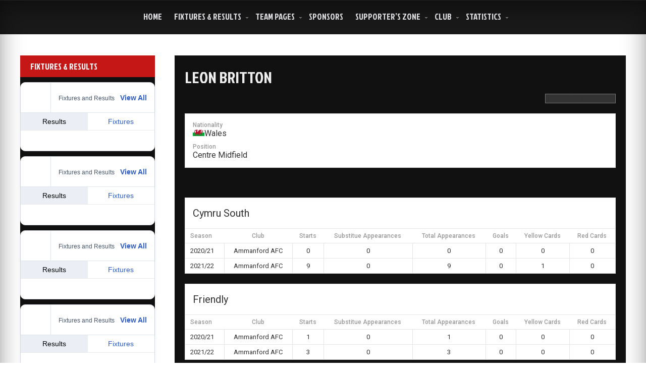

--- FILE ---
content_type: text/html; charset=UTF-8
request_url: https://ammanfordafc.co.uk/player/leon-britton/
body_size: 34865
content:
<!DOCTYPE html>
<!--[if IE 7]>
<html class="ie ie7" lang="en-GB" prefix="og: http://ogp.me/ns# fb: http://ogp.me/ns/fb#">
<![endif]-->
<!--[if IE 8]>
<html class="ie ie8" lang="en-GB" prefix="og: http://ogp.me/ns# fb: http://ogp.me/ns/fb#">
<![endif]-->
<!--[if !(IE 7) & !(IE 8)]><!-->
<html lang="en-GB" prefix="og: http://ogp.me/ns# fb: http://ogp.me/ns/fb#">
<!--<![endif]-->
<head>
	<meta charset="UTF-8" />
	<meta name="viewport" content="width=device-width" />
	<link rel="profile" href="http://gmpg.org/xfn/11" />
		<meta name='robots' content='index, follow, max-image-preview:large, max-snippet:-1, max-video-preview:-1' />
	<style>img:is([sizes="auto" i], [sizes^="auto," i]) { contain-intrinsic-size: 3000px 1500px }</style>
	
	<!-- This site is optimized with the Yoast SEO plugin v23.7 - https://yoast.com/wordpress/plugins/seo/ -->
	<title>Leon Britton - AMMANFORD AFC</title>
	<link rel="canonical" href="https://ammanfordafc.co.uk/player/leon-britton/" />
	<meta property="og:locale" content="en_GB" />
	<meta property="og:type" content="article" />
	<meta property="og:title" content="Leon Britton - AMMANFORD AFC" />
	<meta property="og:url" content="https://ammanfordafc.co.uk/player/leon-britton/" />
	<meta property="og:site_name" content="AMMANFORD AFC" />
	<meta property="article:modified_time" content="2022-07-02T16:05:41+00:00" />
	<meta name="twitter:card" content="summary_large_image" />
	<script type="application/ld+json" class="yoast-schema-graph">{"@context":"https://schema.org","@graph":[{"@type":"WebPage","@id":"https://ammanfordafc.co.uk/player/leon-britton/","url":"https://ammanfordafc.co.uk/player/leon-britton/","name":"Leon Britton - AMMANFORD AFC","isPartOf":{"@id":"https://ammanfordafc.co.uk/#website"},"datePublished":"2020-12-06T12:44:17+00:00","dateModified":"2022-07-02T16:05:41+00:00","breadcrumb":{"@id":"https://ammanfordafc.co.uk/player/leon-britton/#breadcrumb"},"inLanguage":"en-GB","potentialAction":[{"@type":"ReadAction","target":["https://ammanfordafc.co.uk/player/leon-britton/"]}]},{"@type":"BreadcrumbList","@id":"https://ammanfordafc.co.uk/player/leon-britton/#breadcrumb","itemListElement":[{"@type":"ListItem","position":1,"name":"Home","item":"https://ammanfordafc.co.uk/"},{"@type":"ListItem","position":2,"name":"Leon Britton"}]},{"@type":"WebSite","@id":"https://ammanfordafc.co.uk/#website","url":"https://ammanfordafc.co.uk/","name":"AMMANFORD AFC","description":"#TheTownAsOne","potentialAction":[{"@type":"SearchAction","target":{"@type":"EntryPoint","urlTemplate":"https://ammanfordafc.co.uk/?s={search_term_string}"},"query-input":{"@type":"PropertyValueSpecification","valueRequired":true,"valueName":"search_term_string"}}],"inLanguage":"en-GB"}]}</script>
	<!-- / Yoast SEO plugin. -->


<link rel='dns-prefetch' href='//widget.tagembed.com' />
<link rel='dns-prefetch' href='//fonts.googleapis.com' />
<link rel='dns-prefetch' href='//maxcdn.bootstrapcdn.com' />
<link rel="alternate" type="application/rss+xml" title="AMMANFORD AFC &raquo; Feed" href="https://ammanfordafc.co.uk/feed/" />
<link rel="alternate" type="application/rss+xml" title="AMMANFORD AFC &raquo; Comments Feed" href="https://ammanfordafc.co.uk/comments/feed/" />
<script type="text/javascript">
/* <![CDATA[ */
window._wpemojiSettings = {"baseUrl":"https:\/\/s.w.org\/images\/core\/emoji\/16.0.1\/72x72\/","ext":".png","svgUrl":"https:\/\/s.w.org\/images\/core\/emoji\/16.0.1\/svg\/","svgExt":".svg","source":{"concatemoji":"https:\/\/ammanfordafc.co.uk\/wp-includes\/js\/wp-emoji-release.min.js?ver=6.8.3"}};
/*! This file is auto-generated */
!function(s,n){var o,i,e;function c(e){try{var t={supportTests:e,timestamp:(new Date).valueOf()};sessionStorage.setItem(o,JSON.stringify(t))}catch(e){}}function p(e,t,n){e.clearRect(0,0,e.canvas.width,e.canvas.height),e.fillText(t,0,0);var t=new Uint32Array(e.getImageData(0,0,e.canvas.width,e.canvas.height).data),a=(e.clearRect(0,0,e.canvas.width,e.canvas.height),e.fillText(n,0,0),new Uint32Array(e.getImageData(0,0,e.canvas.width,e.canvas.height).data));return t.every(function(e,t){return e===a[t]})}function u(e,t){e.clearRect(0,0,e.canvas.width,e.canvas.height),e.fillText(t,0,0);for(var n=e.getImageData(16,16,1,1),a=0;a<n.data.length;a++)if(0!==n.data[a])return!1;return!0}function f(e,t,n,a){switch(t){case"flag":return n(e,"\ud83c\udff3\ufe0f\u200d\u26a7\ufe0f","\ud83c\udff3\ufe0f\u200b\u26a7\ufe0f")?!1:!n(e,"\ud83c\udde8\ud83c\uddf6","\ud83c\udde8\u200b\ud83c\uddf6")&&!n(e,"\ud83c\udff4\udb40\udc67\udb40\udc62\udb40\udc65\udb40\udc6e\udb40\udc67\udb40\udc7f","\ud83c\udff4\u200b\udb40\udc67\u200b\udb40\udc62\u200b\udb40\udc65\u200b\udb40\udc6e\u200b\udb40\udc67\u200b\udb40\udc7f");case"emoji":return!a(e,"\ud83e\udedf")}return!1}function g(e,t,n,a){var r="undefined"!=typeof WorkerGlobalScope&&self instanceof WorkerGlobalScope?new OffscreenCanvas(300,150):s.createElement("canvas"),o=r.getContext("2d",{willReadFrequently:!0}),i=(o.textBaseline="top",o.font="600 32px Arial",{});return e.forEach(function(e){i[e]=t(o,e,n,a)}),i}function t(e){var t=s.createElement("script");t.src=e,t.defer=!0,s.head.appendChild(t)}"undefined"!=typeof Promise&&(o="wpEmojiSettingsSupports",i=["flag","emoji"],n.supports={everything:!0,everythingExceptFlag:!0},e=new Promise(function(e){s.addEventListener("DOMContentLoaded",e,{once:!0})}),new Promise(function(t){var n=function(){try{var e=JSON.parse(sessionStorage.getItem(o));if("object"==typeof e&&"number"==typeof e.timestamp&&(new Date).valueOf()<e.timestamp+604800&&"object"==typeof e.supportTests)return e.supportTests}catch(e){}return null}();if(!n){if("undefined"!=typeof Worker&&"undefined"!=typeof OffscreenCanvas&&"undefined"!=typeof URL&&URL.createObjectURL&&"undefined"!=typeof Blob)try{var e="postMessage("+g.toString()+"("+[JSON.stringify(i),f.toString(),p.toString(),u.toString()].join(",")+"));",a=new Blob([e],{type:"text/javascript"}),r=new Worker(URL.createObjectURL(a),{name:"wpTestEmojiSupports"});return void(r.onmessage=function(e){c(n=e.data),r.terminate(),t(n)})}catch(e){}c(n=g(i,f,p,u))}t(n)}).then(function(e){for(var t in e)n.supports[t]=e[t],n.supports.everything=n.supports.everything&&n.supports[t],"flag"!==t&&(n.supports.everythingExceptFlag=n.supports.everythingExceptFlag&&n.supports[t]);n.supports.everythingExceptFlag=n.supports.everythingExceptFlag&&!n.supports.flag,n.DOMReady=!1,n.readyCallback=function(){n.DOMReady=!0}}).then(function(){return e}).then(function(){var e;n.supports.everything||(n.readyCallback(),(e=n.source||{}).concatemoji?t(e.concatemoji):e.wpemoji&&e.twemoji&&(t(e.twemoji),t(e.wpemoji)))}))}((window,document),window._wpemojiSettings);
/* ]]> */
</script>

<link rel='stylesheet' id='sbi_styles-css' href='https://ammanfordafc.co.uk/wp-content/plugins/instagram-feed/css/sbi-styles.min.css?ver=6.6.0' type='text/css' media='all' />
<style id='wp-emoji-styles-inline-css' type='text/css'>

	img.wp-smiley, img.emoji {
		display: inline !important;
		border: none !important;
		box-shadow: none !important;
		height: 1em !important;
		width: 1em !important;
		margin: 0 0.07em !important;
		vertical-align: -0.1em !important;
		background: none !important;
		padding: 0 !important;
	}
</style>
<link rel='stylesheet' id='wp-block-library-css' href='https://ammanfordafc.co.uk/wp-includes/css/dist/block-library/style.min.css?ver=6.8.3' type='text/css' media='all' />
<style id='classic-theme-styles-inline-css' type='text/css'>
/*! This file is auto-generated */
.wp-block-button__link{color:#fff;background-color:#32373c;border-radius:9999px;box-shadow:none;text-decoration:none;padding:calc(.667em + 2px) calc(1.333em + 2px);font-size:1.125em}.wp-block-file__button{background:#32373c;color:#fff;text-decoration:none}
</style>
<style id='global-styles-inline-css' type='text/css'>
:root{--wp--preset--aspect-ratio--square: 1;--wp--preset--aspect-ratio--4-3: 4/3;--wp--preset--aspect-ratio--3-4: 3/4;--wp--preset--aspect-ratio--3-2: 3/2;--wp--preset--aspect-ratio--2-3: 2/3;--wp--preset--aspect-ratio--16-9: 16/9;--wp--preset--aspect-ratio--9-16: 9/16;--wp--preset--color--black: #000000;--wp--preset--color--cyan-bluish-gray: #abb8c3;--wp--preset--color--white: #ffffff;--wp--preset--color--pale-pink: #f78da7;--wp--preset--color--vivid-red: #cf2e2e;--wp--preset--color--luminous-vivid-orange: #ff6900;--wp--preset--color--luminous-vivid-amber: #fcb900;--wp--preset--color--light-green-cyan: #7bdcb5;--wp--preset--color--vivid-green-cyan: #00d084;--wp--preset--color--pale-cyan-blue: #8ed1fc;--wp--preset--color--vivid-cyan-blue: #0693e3;--wp--preset--color--vivid-purple: #9b51e0;--wp--preset--gradient--vivid-cyan-blue-to-vivid-purple: linear-gradient(135deg,rgba(6,147,227,1) 0%,rgb(155,81,224) 100%);--wp--preset--gradient--light-green-cyan-to-vivid-green-cyan: linear-gradient(135deg,rgb(122,220,180) 0%,rgb(0,208,130) 100%);--wp--preset--gradient--luminous-vivid-amber-to-luminous-vivid-orange: linear-gradient(135deg,rgba(252,185,0,1) 0%,rgba(255,105,0,1) 100%);--wp--preset--gradient--luminous-vivid-orange-to-vivid-red: linear-gradient(135deg,rgba(255,105,0,1) 0%,rgb(207,46,46) 100%);--wp--preset--gradient--very-light-gray-to-cyan-bluish-gray: linear-gradient(135deg,rgb(238,238,238) 0%,rgb(169,184,195) 100%);--wp--preset--gradient--cool-to-warm-spectrum: linear-gradient(135deg,rgb(74,234,220) 0%,rgb(151,120,209) 20%,rgb(207,42,186) 40%,rgb(238,44,130) 60%,rgb(251,105,98) 80%,rgb(254,248,76) 100%);--wp--preset--gradient--blush-light-purple: linear-gradient(135deg,rgb(255,206,236) 0%,rgb(152,150,240) 100%);--wp--preset--gradient--blush-bordeaux: linear-gradient(135deg,rgb(254,205,165) 0%,rgb(254,45,45) 50%,rgb(107,0,62) 100%);--wp--preset--gradient--luminous-dusk: linear-gradient(135deg,rgb(255,203,112) 0%,rgb(199,81,192) 50%,rgb(65,88,208) 100%);--wp--preset--gradient--pale-ocean: linear-gradient(135deg,rgb(255,245,203) 0%,rgb(182,227,212) 50%,rgb(51,167,181) 100%);--wp--preset--gradient--electric-grass: linear-gradient(135deg,rgb(202,248,128) 0%,rgb(113,206,126) 100%);--wp--preset--gradient--midnight: linear-gradient(135deg,rgb(2,3,129) 0%,rgb(40,116,252) 100%);--wp--preset--font-size--small: 13px;--wp--preset--font-size--medium: 20px;--wp--preset--font-size--large: 36px;--wp--preset--font-size--x-large: 42px;--wp--preset--spacing--20: 0.44rem;--wp--preset--spacing--30: 0.67rem;--wp--preset--spacing--40: 1rem;--wp--preset--spacing--50: 1.5rem;--wp--preset--spacing--60: 2.25rem;--wp--preset--spacing--70: 3.38rem;--wp--preset--spacing--80: 5.06rem;--wp--preset--shadow--natural: 6px 6px 9px rgba(0, 0, 0, 0.2);--wp--preset--shadow--deep: 12px 12px 50px rgba(0, 0, 0, 0.4);--wp--preset--shadow--sharp: 6px 6px 0px rgba(0, 0, 0, 0.2);--wp--preset--shadow--outlined: 6px 6px 0px -3px rgba(255, 255, 255, 1), 6px 6px rgba(0, 0, 0, 1);--wp--preset--shadow--crisp: 6px 6px 0px rgba(0, 0, 0, 1);}:where(.is-layout-flex){gap: 0.5em;}:where(.is-layout-grid){gap: 0.5em;}body .is-layout-flex{display: flex;}.is-layout-flex{flex-wrap: wrap;align-items: center;}.is-layout-flex > :is(*, div){margin: 0;}body .is-layout-grid{display: grid;}.is-layout-grid > :is(*, div){margin: 0;}:where(.wp-block-columns.is-layout-flex){gap: 2em;}:where(.wp-block-columns.is-layout-grid){gap: 2em;}:where(.wp-block-post-template.is-layout-flex){gap: 1.25em;}:where(.wp-block-post-template.is-layout-grid){gap: 1.25em;}.has-black-color{color: var(--wp--preset--color--black) !important;}.has-cyan-bluish-gray-color{color: var(--wp--preset--color--cyan-bluish-gray) !important;}.has-white-color{color: var(--wp--preset--color--white) !important;}.has-pale-pink-color{color: var(--wp--preset--color--pale-pink) !important;}.has-vivid-red-color{color: var(--wp--preset--color--vivid-red) !important;}.has-luminous-vivid-orange-color{color: var(--wp--preset--color--luminous-vivid-orange) !important;}.has-luminous-vivid-amber-color{color: var(--wp--preset--color--luminous-vivid-amber) !important;}.has-light-green-cyan-color{color: var(--wp--preset--color--light-green-cyan) !important;}.has-vivid-green-cyan-color{color: var(--wp--preset--color--vivid-green-cyan) !important;}.has-pale-cyan-blue-color{color: var(--wp--preset--color--pale-cyan-blue) !important;}.has-vivid-cyan-blue-color{color: var(--wp--preset--color--vivid-cyan-blue) !important;}.has-vivid-purple-color{color: var(--wp--preset--color--vivid-purple) !important;}.has-black-background-color{background-color: var(--wp--preset--color--black) !important;}.has-cyan-bluish-gray-background-color{background-color: var(--wp--preset--color--cyan-bluish-gray) !important;}.has-white-background-color{background-color: var(--wp--preset--color--white) !important;}.has-pale-pink-background-color{background-color: var(--wp--preset--color--pale-pink) !important;}.has-vivid-red-background-color{background-color: var(--wp--preset--color--vivid-red) !important;}.has-luminous-vivid-orange-background-color{background-color: var(--wp--preset--color--luminous-vivid-orange) !important;}.has-luminous-vivid-amber-background-color{background-color: var(--wp--preset--color--luminous-vivid-amber) !important;}.has-light-green-cyan-background-color{background-color: var(--wp--preset--color--light-green-cyan) !important;}.has-vivid-green-cyan-background-color{background-color: var(--wp--preset--color--vivid-green-cyan) !important;}.has-pale-cyan-blue-background-color{background-color: var(--wp--preset--color--pale-cyan-blue) !important;}.has-vivid-cyan-blue-background-color{background-color: var(--wp--preset--color--vivid-cyan-blue) !important;}.has-vivid-purple-background-color{background-color: var(--wp--preset--color--vivid-purple) !important;}.has-black-border-color{border-color: var(--wp--preset--color--black) !important;}.has-cyan-bluish-gray-border-color{border-color: var(--wp--preset--color--cyan-bluish-gray) !important;}.has-white-border-color{border-color: var(--wp--preset--color--white) !important;}.has-pale-pink-border-color{border-color: var(--wp--preset--color--pale-pink) !important;}.has-vivid-red-border-color{border-color: var(--wp--preset--color--vivid-red) !important;}.has-luminous-vivid-orange-border-color{border-color: var(--wp--preset--color--luminous-vivid-orange) !important;}.has-luminous-vivid-amber-border-color{border-color: var(--wp--preset--color--luminous-vivid-amber) !important;}.has-light-green-cyan-border-color{border-color: var(--wp--preset--color--light-green-cyan) !important;}.has-vivid-green-cyan-border-color{border-color: var(--wp--preset--color--vivid-green-cyan) !important;}.has-pale-cyan-blue-border-color{border-color: var(--wp--preset--color--pale-cyan-blue) !important;}.has-vivid-cyan-blue-border-color{border-color: var(--wp--preset--color--vivid-cyan-blue) !important;}.has-vivid-purple-border-color{border-color: var(--wp--preset--color--vivid-purple) !important;}.has-vivid-cyan-blue-to-vivid-purple-gradient-background{background: var(--wp--preset--gradient--vivid-cyan-blue-to-vivid-purple) !important;}.has-light-green-cyan-to-vivid-green-cyan-gradient-background{background: var(--wp--preset--gradient--light-green-cyan-to-vivid-green-cyan) !important;}.has-luminous-vivid-amber-to-luminous-vivid-orange-gradient-background{background: var(--wp--preset--gradient--luminous-vivid-amber-to-luminous-vivid-orange) !important;}.has-luminous-vivid-orange-to-vivid-red-gradient-background{background: var(--wp--preset--gradient--luminous-vivid-orange-to-vivid-red) !important;}.has-very-light-gray-to-cyan-bluish-gray-gradient-background{background: var(--wp--preset--gradient--very-light-gray-to-cyan-bluish-gray) !important;}.has-cool-to-warm-spectrum-gradient-background{background: var(--wp--preset--gradient--cool-to-warm-spectrum) !important;}.has-blush-light-purple-gradient-background{background: var(--wp--preset--gradient--blush-light-purple) !important;}.has-blush-bordeaux-gradient-background{background: var(--wp--preset--gradient--blush-bordeaux) !important;}.has-luminous-dusk-gradient-background{background: var(--wp--preset--gradient--luminous-dusk) !important;}.has-pale-ocean-gradient-background{background: var(--wp--preset--gradient--pale-ocean) !important;}.has-electric-grass-gradient-background{background: var(--wp--preset--gradient--electric-grass) !important;}.has-midnight-gradient-background{background: var(--wp--preset--gradient--midnight) !important;}.has-small-font-size{font-size: var(--wp--preset--font-size--small) !important;}.has-medium-font-size{font-size: var(--wp--preset--font-size--medium) !important;}.has-large-font-size{font-size: var(--wp--preset--font-size--large) !important;}.has-x-large-font-size{font-size: var(--wp--preset--font-size--x-large) !important;}
:where(.wp-block-post-template.is-layout-flex){gap: 1.25em;}:where(.wp-block-post-template.is-layout-grid){gap: 1.25em;}
:where(.wp-block-columns.is-layout-flex){gap: 2em;}:where(.wp-block-columns.is-layout-grid){gap: 2em;}
:root :where(.wp-block-pullquote){font-size: 1.5em;line-height: 1.6;}
</style>
<link rel='stylesheet' id='ajaxd-styles-css' href='https://ammanfordafc.co.uk/wp-content/plugins/ajax-dropdowns//assets/css/ajaxd.css?ver=0.9.8' type='text/css' media='all' />
<link rel='stylesheet' id='contact-form-7-css' href='https://ammanfordafc.co.uk/wp-content/plugins/contact-form-7/includes/css/styles.css?ver=5.7.7' type='text/css' media='all' />
<link rel='stylesheet' id='countdown-timer-style-css' href='https://ammanfordafc.co.uk/wp-content/plugins/countdown-timer-for-elementor/assets/css/countdown-timer-widget.css?ver=6.8.3' type='text/css' media='all' />
<link rel='stylesheet' id='wpcdt-public-css-css' href='https://ammanfordafc.co.uk/wp-content/plugins/countdown-timer-ultimate/assets/css/wpcdt-public.css?ver=2.6.1' type='text/css' media='all' />
<link rel='stylesheet' id='ctf_styles-css' href='https://ammanfordafc.co.uk/wp-content/plugins/custom-twitter-feeds/css/ctf-styles.min.css?ver=2.2.4' type='text/css' media='all' />
<link rel='stylesheet' id='ms-user-css-css' href='https://ammanfordafc.co.uk/wp-content/plugins/football-live-scores/css/user.css?ver=1.3.1' type='text/css' media='all' />
<link rel='stylesheet' id='fs-standings-css-css' href='https://ammanfordafc.co.uk/wp-content/plugins/footystats-widgets//css/standings.css?ver=6.8.3' type='text/css' media='all' />
<link rel='stylesheet' id='fs-next-fixture-css-css' href='https://ammanfordafc.co.uk/wp-content/plugins/footystats-widgets//css/next_fixture.css?ver=6.8.3' type='text/css' media='all' />
<link rel='stylesheet' id='fs-fixtures-css-css' href='https://ammanfordafc.co.uk/wp-content/plugins/footystats-widgets//css/fixtures.css?ver=6.8.3' type='text/css' media='all' />
<link rel='stylesheet' id='dashicons-css' href='https://ammanfordafc.co.uk/wp-includes/css/dashicons.min.css?ver=6.8.3' type='text/css' media='all' />
<link rel='stylesheet' id='sportspress-general-css' href='//ammanfordafc.co.uk/wp-content/plugins/sportspress/assets/css/sportspress.css?ver=2.7.22' type='text/css' media='all' />
<link rel='stylesheet' id='sportspress-icons-css' href='//ammanfordafc.co.uk/wp-content/plugins/sportspress/assets/css/icons.css?ver=2.7' type='text/css' media='all' />
<link rel='stylesheet' id='sportspress-roboto-css' href='//fonts.googleapis.com/css?family=Roboto%3A400%2C500&#038;subset=cyrillic%2Ccyrillic-ext%2Cgreek%2Cgreek-ext%2Clatin-ext%2Cvietnamese&#038;ver=2.7' type='text/css' media='all' />
<link rel='stylesheet' id='sportspress-style-css' href='//ammanfordafc.co.uk/wp-content/plugins/sportspress/assets/css/sportspress-style.css?ver=2.7' type='text/css' media='all' />
<link rel='stylesheet' id='sportspress-style-ltr-css' href='//ammanfordafc.co.uk/wp-content/plugins/sportspress/assets/css/sportspress-style-ltr.css?ver=2.7' type='text/css' media='all' />
<link rel='stylesheet' id='cff-css' href='https://ammanfordafc.co.uk/wp-content/plugins/custom-facebook-feed/assets/css/cff-style.min.css?ver=4.2.5' type='text/css' media='all' />
<link rel='stylesheet' id='sb-font-awesome-css' href='https://maxcdn.bootstrapcdn.com/font-awesome/4.7.0/css/font-awesome.min.css?ver=6.8.3' type='text/css' media='all' />
<link rel='stylesheet' id='auto-store-style-css' href='https://ammanfordafc.co.uk/wp-content/themes/seos-football/style.css?ver=6.8.3' type='text/css' media='all' />
<link rel='stylesheet' id='animate-css' href='https://ammanfordafc.co.uk/wp-content/themes/seos-football/framework/css/animate.css?ver=6.8.3' type='text/css' media='all' />
<link rel='stylesheet' id='animate-image-css' href='https://ammanfordafc.co.uk/wp-content/themes/seos-football/css/style.css?ver=6.8.3' type='text/css' media='all' />
<link rel='stylesheet' id='font-awesome-css' href='https://ammanfordafc.co.uk/wp-content/plugins/elementor/assets/lib/font-awesome/css/font-awesome.min.css?ver=4.7.0' type='text/css' media='all' />
<link rel='stylesheet' id='genericons-css' href='https://ammanfordafc.co.uk/wp-content/themes/seos-football/framework/genericons/genericons.css?ver=3.4.1' type='text/css' media='all' />
<link rel='stylesheet' id='auto-store-woocommerce-css' href='https://ammanfordafc.co.uk/wp-content/themes/seos-football/inc/woocommerce/woo-css.css?ver=6.8.3' type='text/css' media='all' />
<link rel='stylesheet' id='auto-store-font-css' href='//fonts.googleapis.com/css?family=Jockey+One%3A400%2C400i%2C500%2C500i%2C600%2C600i%2C700%2C700i%2C800%2C800i%2C900%2C900i&#038;ver=6.8.3' type='text/css' media='all' />
<link rel='stylesheet' id='tablepress-default-css' href='https://ammanfordafc.co.uk/wp-content/plugins/tablepress/css/build/default.css?ver=2.4.4' type='text/css' media='all' />
<style type="text/css"></style><script type="text/javascript" src="https://ammanfordafc.co.uk/wp-includes/js/jquery/jquery.min.js?ver=3.7.1" id="jquery-core-js"></script>
<script type="text/javascript" src="https://ammanfordafc.co.uk/wp-includes/js/jquery/jquery-migrate.min.js?ver=3.4.1" id="jquery-migrate-js"></script>
<script type="text/javascript" src="https://ammanfordafc.co.uk/wp-content/themes/seos-football/framework/js/jquery.aniview.js?ver=1" id="aniview-js"></script>
<script type="text/javascript" src="https://ammanfordafc.co.uk/wp-content/themes/seos-football/framework/js/back-to-top.js?ver=1" id="auto-store-back-to-top-js"></script>
<script type="text/javascript" id="ai-js-js-extra">
/* <![CDATA[ */
var MyAjax = {"ajaxurl":"https:\/\/ammanfordafc.co.uk\/wp-admin\/admin-ajax.php","security":"fbac26cbc2"};
/* ]]> */
</script>
<script type="text/javascript" src="https://ammanfordafc.co.uk/wp-content/plugins/advanced-iframe/js/ai.min.js?ver=1" id="ai-js-js"></script>
<link rel="https://api.w.org/" href="https://ammanfordafc.co.uk/wp-json/" /><link rel="alternate" title="JSON" type="application/json" href="https://ammanfordafc.co.uk/wp-json/wp/v2/players/2201" /><link rel="EditURI" type="application/rsd+xml" title="RSD" href="https://ammanfordafc.co.uk/xmlrpc.php?rsd" />
<meta name="generator" content="WordPress 6.8.3" />
<meta name="generator" content="SportsPress 2.7.22" />
<link rel='shortlink' href='https://ammanfordafc.co.uk/?p=2201' />
<link rel="alternate" title="oEmbed (JSON)" type="application/json+oembed" href="https://ammanfordafc.co.uk/wp-json/oembed/1.0/embed?url=https%3A%2F%2Fammanfordafc.co.uk%2Fplayer%2Fleon-britton%2F" />
<link rel="alternate" title="oEmbed (XML)" type="text/xml+oembed" href="https://ammanfordafc.co.uk/wp-json/oembed/1.0/embed?url=https%3A%2F%2Fammanfordafc.co.uk%2Fplayer%2Fleon-britton%2F&#038;format=xml" />
		<style type="text/css">
			 .site-header { display: none;}  
			 
			 
			 
			 
			 
			 
			
			 
			
			
		</style>
		
    	<style>
									</style>
<meta name="generator" content="Elementor 3.15.3; features: e_dom_optimization, e_optimized_assets_loading, additional_custom_breakpoints; settings: css_print_method-external, google_font-enabled, font_display-auto">
	<style type="text/css">
					header .site-branding .site-title a, header .header-img .site-title a, header .header-img .site-description,
			header  .site-branding .site-description {
				color: #fff;
			}
			</style>
	<style type="text/css" id="custom-background-css">
body.custom-background { background-color: #ffffff; }
</style>
	<link rel="icon" href="https://ammanfordafc.co.uk/wp-content/uploads/2019/05/cropped-Badge-32x32.png" sizes="32x32" />
<link rel="icon" href="https://ammanfordafc.co.uk/wp-content/uploads/2019/05/cropped-Badge-192x192.png" sizes="192x192" />
<link rel="apple-touch-icon" href="https://ammanfordafc.co.uk/wp-content/uploads/2019/05/cropped-Badge-180x180.png" />
<meta name="msapplication-TileImage" content="https://ammanfordafc.co.uk/wp-content/uploads/2019/05/cropped-Badge-270x270.png" />

<!-- START - Open Graph and Twitter Card Tags 3.3.3 -->
 <!-- Facebook Open Graph -->
  <meta property="og:locale" content="en_GB"/>
  <meta property="og:site_name" content="AMMANFORD AFC"/>
  <meta property="og:title" content="Leon Britton"/>
  <meta property="og:url" content="https://ammanfordafc.co.uk/player/leon-britton/"/>
  <meta property="og:type" content="article"/>
  <meta property="og:description" content="#TheTownAsOne"/>
 <!-- Google+ / Schema.org -->
  <meta itemprop="name" content="Leon Britton"/>
  <meta itemprop="headline" content="Leon Britton"/>
  <meta itemprop="description" content="#TheTownAsOne"/>
  <meta itemprop="author" content="Rhodri Jones"/>
  <!--<meta itemprop="publisher" content="AMMANFORD AFC"/>--> <!-- To solve: The attribute publisher.itemtype has an invalid value -->
 <!-- Twitter Cards -->
  <meta name="twitter:title" content="Leon Britton"/>
  <meta name="twitter:url" content="https://ammanfordafc.co.uk/player/leon-britton/"/>
  <meta name="twitter:description" content="#TheTownAsOne"/>
  <meta name="twitter:card" content="summary_large_image"/>
  <meta name="twitter:site" content="@AFCAmmanford"/>
 <!-- SEO -->
 <!-- Misc. tags -->
 <!-- is_singular -->
<!-- END - Open Graph and Twitter Card Tags 3.3.3 -->
	

</head>
<body class="wp-singular sp_player-template-default single single-sp_player postid-2201 custom-background wp-theme-seos-football sportspress sportspress-page sp-show-image group-blog elementor-default elementor-kit-2209"><div id="page" class="site">
	<a class="skip-link screen-reader-text" href="#content">Skip to content</a>
	
	<div class="nav-center">
	
	
		<nav id="site-navigation" class="main-navigation" role="navigation">
			<button class="menu-toggle" aria-controls="primary-menu" aria-expanded="false">
					
			<a href="#" id="menu-icon">	
				<span class="menu-button"> </span>
				<span class="menu-button"> </span>
				<span class="menu-button"> </span>
			</a>	

			</button>
			<div class="menu-top-menu-container"><ul id="primary-menu" class="menu"><li id="menu-item-3847" class="menu-item menu-item-type-custom menu-item-object-custom menu-item-home menu-item-3847"><a href="https://ammanfordafc.co.uk/">Home</a></li>
<li id="menu-item-2776" class="menu-item menu-item-type-post_type menu-item-object-page menu-item-has-children menu-item-2776"><a href="https://ammanfordafc.co.uk/fixtures-2/">Fixtures &#038; Results</a>
<ul class="sub-menu">
	<li id="menu-item-823" class="menu-item menu-item-type-post_type menu-item-object-page menu-item-823"><a href="https://ammanfordafc.co.uk/first-team-fixtures-and-results/">First Team Fixtures and Results</a></li>
	<li id="menu-item-1589" class="menu-item menu-item-type-post_type menu-item-object-page menu-item-1589"><a href="https://ammanfordafc.co.uk/reserve-team-fixtures-results-2/">Reserve Team Fixtures &#038; Results</a></li>
	<li id="menu-item-2436" class="menu-item menu-item-type-post_type menu-item-object-page menu-item-2436"><a href="https://ammanfordafc.co.uk/youth-team-fixtures-results-2/">Youth Team Fixtures &#038; Results</a></li>
	<li id="menu-item-1588" class="menu-item menu-item-type-post_type menu-item-object-page menu-item-1588"><a href="https://ammanfordafc.co.uk/development-team-fixtures-results/">Development Team Fixtures &#038; Results</a></li>
	<li id="menu-item-118" class="menu-item menu-item-type-post_type menu-item-object-page menu-item-118"><a href="https://ammanfordafc.co.uk/ladies-team-fixtures-results/">Ladies Team Fixtures &#038; Results</a></li>
	<li id="menu-item-117" class="menu-item menu-item-type-post_type menu-item-object-page menu-item-117"><a href="https://ammanfordafc.co.uk/youth-team-fixtures-results/">PAN-Disability Team Fixtures &#038; Results</a></li>
	<li id="menu-item-116" class="menu-item menu-item-type-post_type menu-item-object-page menu-item-116"><a href="https://ammanfordafc.co.uk/vets-team-fixtures-results/">Vets Team Fixtures &#038; Results</a></li>
</ul>
</li>
<li id="menu-item-3238" class="menu-item menu-item-type-post_type menu-item-object-page menu-item-has-children menu-item-3238"><a href="https://ammanfordafc.co.uk/team-pages/">Team Pages</a>
<ul class="sub-menu">
	<li id="menu-item-69" class="menu-item menu-item-type-post_type menu-item-object-page menu-item-69"><a href="https://ammanfordafc.co.uk/first-team-player-profiles/">First Team</a></li>
	<li id="menu-item-73" class="menu-item menu-item-type-post_type menu-item-object-page menu-item-73"><a href="https://ammanfordafc.co.uk/ladies-player-profiles/">Ladies</a></li>
</ul>
</li>
<li id="menu-item-2913" class="menu-item menu-item-type-post_type menu-item-object-page menu-item-2913"><a href="https://ammanfordafc.co.uk/sponsors-2/">Sponsors</a></li>
<li id="menu-item-115" class="menu-item menu-item-type-custom menu-item-object-custom menu-item-has-children menu-item-115"><a href="http://#">Supporter&#8217;s Zone</a>
<ul class="sub-menu">
	<li id="menu-item-4410" class="menu-item menu-item-type-post_type menu-item-object-page menu-item-4410"><a href="https://ammanfordafc.co.uk/accessibility/">Accessibility</a></li>
	<li id="menu-item-3256" class="menu-item menu-item-type-post_type menu-item-object-page menu-item-3256"><a href="https://ammanfordafc.co.uk/social-media/">Social Media</a></li>
	<li id="menu-item-2120" class="menu-item menu-item-type-post_type menu-item-object-page menu-item-2120"><a href="https://ammanfordafc.co.uk/home-learning-pack/">Home Learning Pack</a></li>
	<li id="menu-item-192" class="menu-item menu-item-type-post_type menu-item-object-page menu-item-192"><a href="https://ammanfordafc.co.uk/our-ground/">Our Ground</a></li>
	<li id="menu-item-872" class="menu-item menu-item-type-post_type menu-item-object-page menu-item-872"><a href="https://ammanfordafc.co.uk/supporters-zone/admission/">Admission</a></li>
	<li id="menu-item-196" class="menu-item menu-item-type-post_type menu-item-object-page menu-item-196"><a href="https://ammanfordafc.co.uk/the-100-club/">Support My Team</a></li>
	<li id="menu-item-113" class="menu-item menu-item-type-custom menu-item-object-custom menu-item-has-children menu-item-113"><a href="http://#">History</a>
	<ul class="sub-menu">
		<li id="menu-item-150" class="menu-item menu-item-type-post_type menu-item-object-page menu-item-150"><a href="https://ammanfordafc.co.uk/club-history/">Club History</a></li>
		<li id="menu-item-151" class="menu-item menu-item-type-post_type menu-item-object-page menu-item-151"><a href="https://ammanfordafc.co.uk/league-history/">First Team League History</a></li>
		<li id="menu-item-148" class="menu-item menu-item-type-post_type menu-item-object-page menu-item-148"><a href="https://ammanfordafc.co.uk/reserve-team-league-history/">Reserve Team League History</a></li>
		<li id="menu-item-146" class="menu-item menu-item-type-post_type menu-item-object-page menu-item-146"><a href="https://ammanfordafc.co.uk/youth-team-league-history/">Youth Team League History</a></li>
		<li id="menu-item-145" class="menu-item menu-item-type-post_type menu-item-object-page menu-item-145"><a href="https://ammanfordafc.co.uk/futsal-third-team-league-history/">Third Team League History</a></li>
		<li id="menu-item-149" class="menu-item menu-item-type-post_type menu-item-object-page menu-item-149"><a href="https://ammanfordafc.co.uk/welsh-cup-history/">Welsh Cup History</a></li>
		<li id="menu-item-147" class="menu-item menu-item-type-post_type menu-item-object-page menu-item-147"><a href="https://ammanfordafc.co.uk/management-history/">Management History</a></li>
		<li id="menu-item-152" class="menu-item menu-item-type-post_type menu-item-object-page menu-item-152"><a href="https://ammanfordafc.co.uk/honours/">Honours</a></li>
	</ul>
</li>
</ul>
</li>
<li id="menu-item-878" class="menu-item menu-item-type-post_type menu-item-object-page menu-item-has-children menu-item-878"><a href="https://ammanfordafc.co.uk/club/">Club</a>
<ul class="sub-menu">
	<li id="menu-item-191" class="menu-item menu-item-type-post_type menu-item-object-page menu-item-191"><a href="https://ammanfordafc.co.uk/club-officials/">Club Officials</a></li>
	<li id="menu-item-3054" class="menu-item menu-item-type-post_type menu-item-object-page menu-item-3054"><a href="https://ammanfordafc.co.uk/code-of-conduct/">Code of Conduct</a></li>
	<li id="menu-item-2011" class="menu-item menu-item-type-post_type menu-item-object-page menu-item-2011"><a href="https://ammanfordafc.co.uk/contact-2/">Contact</a></li>
	<li id="menu-item-3763" class="menu-item menu-item-type-post_type menu-item-object-page menu-item-3763"><a href="https://ammanfordafc.co.uk/faw-fair-play/">FAW Fair Play</a></li>
	<li id="menu-item-2304" class="menu-item menu-item-type-post_type menu-item-object-page menu-item-2304"><a href="https://ammanfordafc.co.uk/club/policies/">Policies</a></li>
	<li id="menu-item-885" class="menu-item menu-item-type-post_type menu-item-object-page menu-item-885"><a href="https://ammanfordafc.co.uk/press-information/">Press Information</a></li>
	<li id="menu-item-3572" class="menu-item menu-item-type-post_type menu-item-object-page menu-item-3572"><a href="https://ammanfordafc.co.uk/programme-notes/">Programme Notes</a></li>
</ul>
</li>
<li id="menu-item-2049" class="menu-item menu-item-type-post_type menu-item-object-page menu-item-has-children menu-item-2049"><a href="https://ammanfordafc.co.uk/statistics-2/">Statistics</a>
<ul class="sub-menu">
	<li id="menu-item-2080" class="menu-item menu-item-type-post_type menu-item-object-page menu-item-2080"><a href="https://ammanfordafc.co.uk/all-time/">All Time</a></li>
	<li id="menu-item-2034" class="menu-item menu-item-type-post_type menu-item-object-page menu-item-2034"><a href="https://ammanfordafc.co.uk/statistics/">First Team Statistics</a></li>
</ul>
</li>
</ul></div>		</nav><!-- #site-navigation -->
		
	</div>				
	<header id="masthead" class="site-header" role="banner">				

	
<!---------------- Deactivate Header Image ---------------->	
		
				
<!---------------- All Pages Header Image ---------------->		
	
				
<!---------------- Home Page Header Image ---------------->
		
		 

<!---------------- Default Header Image ---------------->

				
		
		
	</header><!-- #masthead -->
				
	<div class="clear"></div>
	
	<div id="content" class="site-content">
	<div id="content-center">
	
		<div id="primary" class="content-area">

			<main id="main" class="site-main app-post" role="main">
				
<article id="post-2201" >

	<header class="entry-header">
		<h1 class="entry-title">Leon Britton</h1>	</header><!-- .entry-header -->
	
		
	<div class="entry-content">
		<div class="sp-section-content sp-section-content-selector">	<div class="sp-template sp-template-player-selector sp-template-profile-selector">
		<select class="sp-profile-selector sp-player-selector sp-selector-redirect">
			<option value="https://ammanfordafc.co.uk/player/craig-morris/">Craig Morris</option><option value="https://ammanfordafc.co.uk/player/matthew-jones/">Matthew Jones</option><option value="https://ammanfordafc.co.uk/player/nich-arnold/">Nich Arnold</option><option value="https://ammanfordafc.co.uk/player/euros-griffiths/">Euros Griffiths</option><option value="https://ammanfordafc.co.uk/player/rhys-fisher/">Rhys Fisher</option><option value="https://ammanfordafc.co.uk/player/richard-lewis/">Richard Lewis</option><option value="https://ammanfordafc.co.uk/player/dale-jones/">Dale Jones</option><option value="https://ammanfordafc.co.uk/player/ben-soal/">Ben Soal</option><option value="https://ammanfordafc.co.uk/player/cerith-williams/">Cerith Williams</option><option value="https://ammanfordafc.co.uk/player/brett-enoch/">Brett Enoch</option><option value="https://ammanfordafc.co.uk/player/mathew-fisher/">Mathew Fisher</option><option value="https://ammanfordafc.co.uk/player/rhodri-davies/">Rhodri Davies</option><option value="https://ammanfordafc.co.uk/player/callum-humphreys/">Callum Humphreys</option><option value="https://ammanfordafc.co.uk/player/kieran-rees/">Kieran Rees</option><option value="https://ammanfordafc.co.uk/player/lee-trundle/">Lee Trundle</option><option value="https://ammanfordafc.co.uk/player/tristan-jenkins/">Tristan Jenkins</option><option value="https://ammanfordafc.co.uk/player/jamie-rano/">Jamie Rano</option><option value="https://ammanfordafc.co.uk/player/lee-bevan/">Lee Bevan</option><option value="https://ammanfordafc.co.uk/player/leon-britton/" selected='selected'>Leon Britton</option><option value="https://ammanfordafc.co.uk/player/liam-williams/">Liam Williams</option><option value="https://ammanfordafc.co.uk/player/alfie-stottor/">Alfie Stottor</option><option value="https://ammanfordafc.co.uk/player/rhodri-jones/">Rhodri Jones</option><option value="https://ammanfordafc.co.uk/player/alex-arnold/">Alex Arnold</option><option value="https://ammanfordafc.co.uk/player/aaron-butler/">Aaron Butler</option><option value="https://ammanfordafc.co.uk/player/tim-chapman/">Tim Chapman</option><option value="https://ammanfordafc.co.uk/player/liam-samuel/">Liam Samuel</option><option value="https://ammanfordafc.co.uk/player/math-howell/">Math Howell</option><option value="https://ammanfordafc.co.uk/player/taylor-harres/">Taylor Harries</option><option value="https://ammanfordafc.co.uk/player/bradley-evans/">Bradley Evans</option><option value="https://ammanfordafc.co.uk/player/lewis-perkins/">Lewis Perkins</option><option value="https://ammanfordafc.co.uk/player/owen-davies/">Owen Davies</option><option value="https://ammanfordafc.co.uk/player/rhys-ibbitson/">Rhys Ibbitson</option><option value="https://ammanfordafc.co.uk/player/paul-griff/">Paul Griff</option><option value="https://ammanfordafc.co.uk/player/callum-ward/">Callum Ward</option><option value="https://ammanfordafc.co.uk/player/osian-davies/">Osian Davies</option><option value="https://ammanfordafc.co.uk/player/nico-sofiu/">Nico  Sofiu</option><option value="https://ammanfordafc.co.uk/player/macsen-llewelyn/">Macsen Llewelyn</option><option value="https://ammanfordafc.co.uk/player/tom-pratt/">Tom Pratt</option><option value="https://ammanfordafc.co.uk/player/callum-youth/">Callum Thomas</option><option value="https://ammanfordafc.co.uk/player/kai-whitmore/">Kai Whitmore</option><option value="https://ammanfordafc.co.uk/player/gwylim-smith/">Gwylim Smith</option><option value="https://ammanfordafc.co.uk/player/rhys-weekes/">Rhys Weekes</option><option value="https://ammanfordafc.co.uk/player/jamie-owens/">Jamie Owens</option><option value="https://ammanfordafc.co.uk/player/tommy-roberts/">Tommy Roberts</option><option value="https://ammanfordafc.co.uk/player/harry-thomas/">Harry Thomas</option><option value="https://ammanfordafc.co.uk/player/ethan-morgan/">Ethan Morgan</option><option value="https://ammanfordafc.co.uk/player/celt-williams/">Celt Williams</option><option value="https://ammanfordafc.co.uk/player/steffan-thomas/">Steffan Thomas</option><option value="https://ammanfordafc.co.uk/player/iestyn-richards/">Iestyn Richards</option><option value="https://ammanfordafc.co.uk/player/harri-jones/">Harri Jones</option><option value="https://ammanfordafc.co.uk/player/osian-dillon/">Osian Dillon</option><option value="https://ammanfordafc.co.uk/player/cian-williams/">Cian Williams</option><option value="https://ammanfordafc.co.uk/player/anthony-finselbach/">Anthony Finselbach</option><option value="https://ammanfordafc.co.uk/player/shane-parry/">Shane Parry</option><option value="https://ammanfordafc.co.uk/player/ryan-kostromin/">Ryan Kostromin</option><option value="https://ammanfordafc.co.uk/player/owyn-airey/">Owyn Airey</option><option value="https://ammanfordafc.co.uk/player/morgan-clarke/">Morgan Clarke</option><option value="https://ammanfordafc.co.uk/player/james-kirkwood/">13. James Kirkwood</option>		</select>
	</div>
	</div><div class="sp-section-content sp-section-content-photo"></div><div class="sp-section-content sp-section-content-details"><div class="sp-template sp-template-player-details sp-template-details"><div class="sp-list-wrapper"><dl class="sp-player-details"><dt>Nationality</dt><dd><img decoding="async" src="https://ammanfordafc.co.uk/wp-content/plugins/sportspress/assets/images/flags/wal.png" alt="wal">Wales</dd><dt>Position</dt><dd>Centre Midfield</dd></dl></div></div></div><div class="sp-section-content sp-section-content-excerpt"></div><div class="sp-section-content sp-section-content-content"></div><div class="sp-section-content sp-section-content-statistics"><h3 class="sp-post-caption sp-player-statistics-section"></h3><div class="sp-template sp-template-player-statistics">
	<h4 class="sp-table-caption">Cymru South</h4><div class="sp-table-wrapper"><table class="sp-player-statistics sp-data-table sp-scrollable-table"><thead><tr><th class="data-name">Season</th><th class="data-team">Club</th><th class="data-starts">Starts</th><th class="data-substitueappearances">Substitue Appearances</th><th class="data-totalappearances">Total Appearances</th><th class="data-goals">Goals</th><th class="data-yellowcards">Yellow Cards</th><th class="data-redcards">Red Cards</th></tr></thead><tbody><tr class="odd"><td class="data-name">2020/21</td><td class="data-team">Ammanford AFC</td><td class="data-starts">0</td><td class="data-substitueappearances">0</td><td class="data-totalappearances">0</td><td class="data-goals">0</td><td class="data-yellowcards">0</td><td class="data-redcards">0</td></tr><tr class="even"><td class="data-name">2021/22</td><td class="data-team">Ammanford AFC</td><td class="data-starts">9</td><td class="data-substitueappearances">0</td><td class="data-totalappearances">9</td><td class="data-goals">0</td><td class="data-yellowcards">1</td><td class="data-redcards">0</td></tr></tbody></table></div></div>
<div class="sp-template sp-template-player-statistics">
	<h4 class="sp-table-caption">Friendly</h4><div class="sp-table-wrapper"><table class="sp-player-statistics sp-data-table sp-scrollable-table"><thead><tr><th class="data-name">Season</th><th class="data-team">Club</th><th class="data-starts">Starts</th><th class="data-substitueappearances">Substitue Appearances</th><th class="data-totalappearances">Total Appearances</th><th class="data-goals">Goals</th><th class="data-yellowcards">Yellow Cards</th><th class="data-redcards">Red Cards</th></tr></thead><tbody><tr class="odd"><td class="data-name">2020/21</td><td class="data-team">Ammanford AFC</td><td class="data-starts">1</td><td class="data-substitueappearances">0</td><td class="data-totalappearances">1</td><td class="data-goals">0</td><td class="data-yellowcards">0</td><td class="data-redcards">0</td></tr><tr class="even"><td class="data-name">2021/22</td><td class="data-team">Ammanford AFC</td><td class="data-starts">3</td><td class="data-substitueappearances">0</td><td class="data-totalappearances">3</td><td class="data-goals">0</td><td class="data-yellowcards">0</td><td class="data-redcards">0</td></tr></tbody></table></div></div>
<div class="sp-template sp-template-player-statistics">
	<h4 class="sp-table-caption">Nathaniel MG Cup</h4><div class="sp-table-wrapper"><table class="sp-player-statistics sp-data-table sp-scrollable-table"><thead><tr><th class="data-name">Season</th><th class="data-team">Club</th><th class="data-starts">Starts</th><th class="data-substitueappearances">Substitue Appearances</th><th class="data-totalappearances">Total Appearances</th><th class="data-goals">Goals</th><th class="data-yellowcards">Yellow Cards</th><th class="data-redcards">Red Cards</th></tr></thead><tbody><tr class="odd"><td class="data-name">2020/21</td><td class="data-team">Ammanford AFC</td><td class="data-starts">0</td><td class="data-substitueappearances">0</td><td class="data-totalappearances">0</td><td class="data-goals">0</td><td class="data-yellowcards">0</td><td class="data-redcards">0</td></tr><tr class="even"><td class="data-name">2021/22</td><td class="data-team">Ammanford AFC</td><td class="data-starts">0</td><td class="data-substitueappearances">1</td><td class="data-totalappearances">1</td><td class="data-goals">0</td><td class="data-yellowcards">0</td><td class="data-redcards">0</td></tr></tbody></table></div></div>
</div>	</div><!-- .entry-content -->
	
		
	<footer class="entry-footer">
			</footer><!-- .entry-footer -->
</article><!-- #post-## -->
				
				<div class="postpagination">
									</div>
				
				
			</main><!-- #main -->
			
		</div><!-- #primary -->
		
		
<aside id="secondary" class="widget-area" role="complementary">
	<section id="fixtures_widget-2" class="widget widget_fixtures_widget"><h2 class="widget-title">Fixtures &#038; Results</h2><div id='fs-fixtures'></div> <script> (function (w,d,s,o,f,js,fjs) { w['fsFixturesEmbed']=o;w[o] = w[o] || function () { (w[o].q = w[o].q || []).push(arguments) }; js = d.createElement(s), fjs = d.getElementsByTagName(s)[0]; js.id = o; js.src = f; js.async = 1; fjs.parentNode.insertBefore(js, fjs); }(window, document, 'script', 'fsFixtures', 'https://ammanfordafc.co.uk/wp-content/plugins/footystats-widgets//js/fixtures.min.js')); fsFixtures('params', { teamID: 671389, showLinks:true, tz:'Europe/London' }); </script></section><section id="text-4" class="widget widget_text"><h2 class="widget-title">Instagram Feed</h2>			<div class="textwidget">
<div id="sb_instagram"  class="sbi sbi_mob_col_1 sbi_tab_col_2 sbi_col_5 sbi_width_resp" style="padding-bottom: 4px;width: 100%;" data-feedid="sbi_17841401962088831#10"  data-res="auto" data-cols="5" data-colsmobile="1" data-colstablet="2" data-num="10" data-nummobile="" data-item-padding="2" data-shortcode-atts="{}"  data-postid="2201" data-locatornonce="80d50446f5" data-sbi-flags="favorLocal">
	<div class="sb_instagram_header  sbi_no_avatar"   >
	<a class="sbi_header_link" target="_blank" rel="nofollow noopener" href="https://www.instagram.com/ammanfordafc/" title="@ammanfordafc">
		<div class="sbi_header_text sbi_no_bio">
			<div class="sbi_header_img">
													<div class="sbi_header_hashtag_icon"  ><svg class="sbi_new_logo fa-instagram fa-w-14" aria-hidden="true" data-fa-processed="" aria-label="Instagram" data-prefix="fab" data-icon="instagram" role="img" viewBox="0 0 448 512">
	                <path fill="currentColor" d="M224.1 141c-63.6 0-114.9 51.3-114.9 114.9s51.3 114.9 114.9 114.9S339 319.5 339 255.9 287.7 141 224.1 141zm0 189.6c-41.1 0-74.7-33.5-74.7-74.7s33.5-74.7 74.7-74.7 74.7 33.5 74.7 74.7-33.6 74.7-74.7 74.7zm146.4-194.3c0 14.9-12 26.8-26.8 26.8-14.9 0-26.8-12-26.8-26.8s12-26.8 26.8-26.8 26.8 12 26.8 26.8zm76.1 27.2c-1.7-35.9-9.9-67.7-36.2-93.9-26.2-26.2-58-34.4-93.9-36.2-37-2.1-147.9-2.1-184.9 0-35.8 1.7-67.6 9.9-93.9 36.1s-34.4 58-36.2 93.9c-2.1 37-2.1 147.9 0 184.9 1.7 35.9 9.9 67.7 36.2 93.9s58 34.4 93.9 36.2c37 2.1 147.9 2.1 184.9 0 35.9-1.7 67.7-9.9 93.9-36.2 26.2-26.2 34.4-58 36.2-93.9 2.1-37 2.1-147.8 0-184.8zM398.8 388c-7.8 19.6-22.9 34.7-42.6 42.6-29.5 11.7-99.5 9-132.1 9s-102.7 2.6-132.1-9c-19.6-7.8-34.7-22.9-42.6-42.6-11.7-29.5-9-99.5-9-132.1s-2.6-102.7 9-132.1c7.8-19.6 22.9-34.7 42.6-42.6 29.5-11.7 99.5-9 132.1-9s102.7-2.6 132.1 9c19.6 7.8 34.7 22.9 42.6 42.6 11.7 29.5 9 99.5 9 132.1s2.7 102.7-9 132.1z"></path>
	            </svg></div>
							</div>

			<div class="sbi_feedtheme_header_text">
				<h3>ammanfordafc</h3>
							</div>
		</div>
	</a>
</div>

    <div id="sbi_images"  style="gap: 4px;">
		<div class="sbi_item sbi_type_image sbi_new sbi_transition" id="sbi_17928845045918645" data-date="1724318705">
    <div class="sbi_photo_wrap">
        <a class="sbi_photo" href="https://www.instagram.com/p/C-95KeYtvyQ/" target="_blank" rel="noopener nofollow" data-full-res="https://scontent-fml20-1.cdninstagram.com/v/t39.30808-6/456483391_18448039759065403_5279827725956351523_n.jpg?_nc_cat=107&#038;ccb=1-7&#038;_nc_sid=18de74&#038;_nc_ohc=5hY2A_oFWWwQ7kNvgEmPgk5&#038;_nc_ht=scontent-fml20-1.cdninstagram.com&#038;edm=ANo9K5cEAAAA&#038;oh=00_AYDkyjwLcQOWXtJxD8BXPsqV_gd62n9FU7ByPEqSuoqP9A&#038;oe=66CCD590" data-img-src-set="{&quot;d&quot;:&quot;https:\/\/scontent-fml20-1.cdninstagram.com\/v\/t39.30808-6\/456483391_18448039759065403_5279827725956351523_n.jpg?_nc_cat=107&amp;ccb=1-7&amp;_nc_sid=18de74&amp;_nc_ohc=5hY2A_oFWWwQ7kNvgEmPgk5&amp;_nc_ht=scontent-fml20-1.cdninstagram.com&amp;edm=ANo9K5cEAAAA&amp;oh=00_AYDkyjwLcQOWXtJxD8BXPsqV_gd62n9FU7ByPEqSuoqP9A&amp;oe=66CCD590&quot;,&quot;150&quot;:&quot;https:\/\/scontent-fml20-1.cdninstagram.com\/v\/t39.30808-6\/456483391_18448039759065403_5279827725956351523_n.jpg?_nc_cat=107&amp;ccb=1-7&amp;_nc_sid=18de74&amp;_nc_ohc=5hY2A_oFWWwQ7kNvgEmPgk5&amp;_nc_ht=scontent-fml20-1.cdninstagram.com&amp;edm=ANo9K5cEAAAA&amp;oh=00_AYDkyjwLcQOWXtJxD8BXPsqV_gd62n9FU7ByPEqSuoqP9A&amp;oe=66CCD590&quot;,&quot;320&quot;:&quot;https:\/\/scontent-fml20-1.cdninstagram.com\/v\/t39.30808-6\/456483391_18448039759065403_5279827725956351523_n.jpg?_nc_cat=107&amp;ccb=1-7&amp;_nc_sid=18de74&amp;_nc_ohc=5hY2A_oFWWwQ7kNvgEmPgk5&amp;_nc_ht=scontent-fml20-1.cdninstagram.com&amp;edm=ANo9K5cEAAAA&amp;oh=00_AYDkyjwLcQOWXtJxD8BXPsqV_gd62n9FU7ByPEqSuoqP9A&amp;oe=66CCD590&quot;,&quot;640&quot;:&quot;https:\/\/scontent-fml20-1.cdninstagram.com\/v\/t39.30808-6\/456483391_18448039759065403_5279827725956351523_n.jpg?_nc_cat=107&amp;ccb=1-7&amp;_nc_sid=18de74&amp;_nc_ohc=5hY2A_oFWWwQ7kNvgEmPgk5&amp;_nc_ht=scontent-fml20-1.cdninstagram.com&amp;edm=ANo9K5cEAAAA&amp;oh=00_AYDkyjwLcQOWXtJxD8BXPsqV_gd62n9FU7ByPEqSuoqP9A&amp;oe=66CCD590&quot;}">
            <span class="sbi-screenreader">Ammanford AFC is delighted to announce the appoint</span>
            	                    <img decoding="async" src="https://ammanfordafc.co.uk/wp-content/plugins/instagram-feed/img/placeholder.png" alt="Ammanford AFC is delighted to announce the appointment of Wyn Thomas as First Team Manager.

A legendary figure in Welsh football, Thomas steps up into the managerial hot seat following Gruff Harrison’s resignation last week. 

Croeso a phob lwc i ti Wyn!">
        </a>
    </div>
</div><div class="sbi_item sbi_type_image sbi_new sbi_transition" id="sbi_18058823689726450" data-date="1724248700">
    <div class="sbi_photo_wrap">
        <a class="sbi_photo" href="https://www.instagram.com/p/C-7zo7RtbY7/" target="_blank" rel="noopener nofollow" data-full-res="https://scontent-fml20-1.cdninstagram.com/v/t39.30808-6/456426143_18447894310065403_8497381392109844620_n.jpg?_nc_cat=107&#038;ccb=1-7&#038;_nc_sid=18de74&#038;_nc_ohc=cyAMthQq6DAQ7kNvgEc8U1m&#038;_nc_ht=scontent-fml20-1.cdninstagram.com&#038;edm=ANo9K5cEAAAA&#038;oh=00_AYCKuSUG54hOaqhIgeGosWRoXwd2BtJJ6E-BX9pC-CmruA&#038;oe=66CCC0E2" data-img-src-set="{&quot;d&quot;:&quot;https:\/\/scontent-fml20-1.cdninstagram.com\/v\/t39.30808-6\/456426143_18447894310065403_8497381392109844620_n.jpg?_nc_cat=107&amp;ccb=1-7&amp;_nc_sid=18de74&amp;_nc_ohc=cyAMthQq6DAQ7kNvgEc8U1m&amp;_nc_ht=scontent-fml20-1.cdninstagram.com&amp;edm=ANo9K5cEAAAA&amp;oh=00_AYCKuSUG54hOaqhIgeGosWRoXwd2BtJJ6E-BX9pC-CmruA&amp;oe=66CCC0E2&quot;,&quot;150&quot;:&quot;https:\/\/scontent-fml20-1.cdninstagram.com\/v\/t39.30808-6\/456426143_18447894310065403_8497381392109844620_n.jpg?_nc_cat=107&amp;ccb=1-7&amp;_nc_sid=18de74&amp;_nc_ohc=cyAMthQq6DAQ7kNvgEc8U1m&amp;_nc_ht=scontent-fml20-1.cdninstagram.com&amp;edm=ANo9K5cEAAAA&amp;oh=00_AYCKuSUG54hOaqhIgeGosWRoXwd2BtJJ6E-BX9pC-CmruA&amp;oe=66CCC0E2&quot;,&quot;320&quot;:&quot;https:\/\/scontent-fml20-1.cdninstagram.com\/v\/t39.30808-6\/456426143_18447894310065403_8497381392109844620_n.jpg?_nc_cat=107&amp;ccb=1-7&amp;_nc_sid=18de74&amp;_nc_ohc=cyAMthQq6DAQ7kNvgEc8U1m&amp;_nc_ht=scontent-fml20-1.cdninstagram.com&amp;edm=ANo9K5cEAAAA&amp;oh=00_AYCKuSUG54hOaqhIgeGosWRoXwd2BtJJ6E-BX9pC-CmruA&amp;oe=66CCC0E2&quot;,&quot;640&quot;:&quot;https:\/\/scontent-fml20-1.cdninstagram.com\/v\/t39.30808-6\/456426143_18447894310065403_8497381392109844620_n.jpg?_nc_cat=107&amp;ccb=1-7&amp;_nc_sid=18de74&amp;_nc_ohc=cyAMthQq6DAQ7kNvgEc8U1m&amp;_nc_ht=scontent-fml20-1.cdninstagram.com&amp;edm=ANo9K5cEAAAA&amp;oh=00_AYCKuSUG54hOaqhIgeGosWRoXwd2BtJJ6E-BX9pC-CmruA&amp;oe=66CCC0E2&quot;}">
            <span class="sbi-screenreader">How good does this look? Our brand new fixture boa</span>
            	                    <img decoding="async" src="https://ammanfordafc.co.uk/wp-content/plugins/instagram-feed/img/placeholder.png" alt="How good does this look? Our brand new fixture board being put to use advertising Friday’s massive game!

🆚 @carmarthen_town_afc 
⚔️ The Battle of Carmarthenshire
🏆JD Cymru South
🏟️The Recreation Ground
🕢19:30KO

#TheTownAsOne #EinTref">
        </a>
    </div>
</div><div class="sbi_item sbi_type_image sbi_new sbi_transition" id="sbi_18347960818188313" data-date="1724096502">
    <div class="sbi_photo_wrap">
        <a class="sbi_photo" href="https://www.instagram.com/p/C-3RWJNNnu_/" target="_blank" rel="noopener nofollow" data-full-res="https://scontent-fml20-1.cdninstagram.com/v/t39.30808-6/456201336_18447572380065403_1421236844560718739_n.jpg?_nc_cat=107&#038;ccb=1-7&#038;_nc_sid=18de74&#038;_nc_ohc=LrXQDfDqDdAQ7kNvgH2I2ej&#038;_nc_ht=scontent-fml20-1.cdninstagram.com&#038;edm=ANo9K5cEAAAA&#038;oh=00_AYD1bx7WFN_nBLGY96d9hwxVr7ke5QOdOTkQnSrw38We3Q&#038;oe=66CCDB59" data-img-src-set="{&quot;d&quot;:&quot;https:\/\/scontent-fml20-1.cdninstagram.com\/v\/t39.30808-6\/456201336_18447572380065403_1421236844560718739_n.jpg?_nc_cat=107&amp;ccb=1-7&amp;_nc_sid=18de74&amp;_nc_ohc=LrXQDfDqDdAQ7kNvgH2I2ej&amp;_nc_ht=scontent-fml20-1.cdninstagram.com&amp;edm=ANo9K5cEAAAA&amp;oh=00_AYD1bx7WFN_nBLGY96d9hwxVr7ke5QOdOTkQnSrw38We3Q&amp;oe=66CCDB59&quot;,&quot;150&quot;:&quot;https:\/\/scontent-fml20-1.cdninstagram.com\/v\/t39.30808-6\/456201336_18447572380065403_1421236844560718739_n.jpg?_nc_cat=107&amp;ccb=1-7&amp;_nc_sid=18de74&amp;_nc_ohc=LrXQDfDqDdAQ7kNvgH2I2ej&amp;_nc_ht=scontent-fml20-1.cdninstagram.com&amp;edm=ANo9K5cEAAAA&amp;oh=00_AYD1bx7WFN_nBLGY96d9hwxVr7ke5QOdOTkQnSrw38We3Q&amp;oe=66CCDB59&quot;,&quot;320&quot;:&quot;https:\/\/scontent-fml20-1.cdninstagram.com\/v\/t39.30808-6\/456201336_18447572380065403_1421236844560718739_n.jpg?_nc_cat=107&amp;ccb=1-7&amp;_nc_sid=18de74&amp;_nc_ohc=LrXQDfDqDdAQ7kNvgH2I2ej&amp;_nc_ht=scontent-fml20-1.cdninstagram.com&amp;edm=ANo9K5cEAAAA&amp;oh=00_AYD1bx7WFN_nBLGY96d9hwxVr7ke5QOdOTkQnSrw38We3Q&amp;oe=66CCDB59&quot;,&quot;640&quot;:&quot;https:\/\/scontent-fml20-1.cdninstagram.com\/v\/t39.30808-6\/456201336_18447572380065403_1421236844560718739_n.jpg?_nc_cat=107&amp;ccb=1-7&amp;_nc_sid=18de74&amp;_nc_ohc=LrXQDfDqDdAQ7kNvgH2I2ej&amp;_nc_ht=scontent-fml20-1.cdninstagram.com&amp;edm=ANo9K5cEAAAA&amp;oh=00_AYD1bx7WFN_nBLGY96d9hwxVr7ke5QOdOTkQnSrw38We3Q&amp;oe=66CCDB59&quot;}">
            <span class="sbi-screenreader">🚨‼️This Friday/Nos Wener‼️🚨

It’s </span>
            	                    <img decoding="async" src="https://ammanfordafc.co.uk/wp-content/plugins/instagram-feed/img/placeholder.png" alt="🚨‼️This Friday/Nos Wener‼️🚨

It’s derby day as the Old Gold make the short journey across Carmarthenshire to Ammanford! We look to secure our first home win of the season! 

🆚 @carmarthen_town_afc 
⚔️ The Battle of Carmarthenshire
🏆JD Cymru South
🏟️The Recreation Ground
🕢19:30KO

#TheTownAsOne #EinTref">
        </a>
    </div>
</div><div class="sbi_item sbi_type_image sbi_new sbi_transition" id="sbi_18053512252653700" data-date="1724074474">
    <div class="sbi_photo_wrap">
        <a class="sbi_photo" href="https://www.instagram.com/p/C-2nVGGNvx2/" target="_blank" rel="noopener nofollow" data-full-res="https://scontent-fml1-1.cdninstagram.com/v/t39.30808-6/456327450_18447510970065403_9156590901452593112_n.jpg?_nc_cat=108&#038;ccb=1-7&#038;_nc_sid=18de74&#038;_nc_ohc=Pd-Ei1smBzsQ7kNvgGpiHw2&#038;_nc_ht=scontent-fml1-1.cdninstagram.com&#038;edm=ANo9K5cEAAAA&#038;oh=00_AYCC6r-Q1qarDREcq_prpoyRQy-4u1zFkVDb1YjdHholPA&#038;oe=66CCC706" data-img-src-set="{&quot;d&quot;:&quot;https:\/\/scontent-fml1-1.cdninstagram.com\/v\/t39.30808-6\/456327450_18447510970065403_9156590901452593112_n.jpg?_nc_cat=108&amp;ccb=1-7&amp;_nc_sid=18de74&amp;_nc_ohc=Pd-Ei1smBzsQ7kNvgGpiHw2&amp;_nc_ht=scontent-fml1-1.cdninstagram.com&amp;edm=ANo9K5cEAAAA&amp;oh=00_AYCC6r-Q1qarDREcq_prpoyRQy-4u1zFkVDb1YjdHholPA&amp;oe=66CCC706&quot;,&quot;150&quot;:&quot;https:\/\/scontent-fml1-1.cdninstagram.com\/v\/t39.30808-6\/456327450_18447510970065403_9156590901452593112_n.jpg?_nc_cat=108&amp;ccb=1-7&amp;_nc_sid=18de74&amp;_nc_ohc=Pd-Ei1smBzsQ7kNvgGpiHw2&amp;_nc_ht=scontent-fml1-1.cdninstagram.com&amp;edm=ANo9K5cEAAAA&amp;oh=00_AYCC6r-Q1qarDREcq_prpoyRQy-4u1zFkVDb1YjdHholPA&amp;oe=66CCC706&quot;,&quot;320&quot;:&quot;https:\/\/scontent-fml1-1.cdninstagram.com\/v\/t39.30808-6\/456327450_18447510970065403_9156590901452593112_n.jpg?_nc_cat=108&amp;ccb=1-7&amp;_nc_sid=18de74&amp;_nc_ohc=Pd-Ei1smBzsQ7kNvgGpiHw2&amp;_nc_ht=scontent-fml1-1.cdninstagram.com&amp;edm=ANo9K5cEAAAA&amp;oh=00_AYCC6r-Q1qarDREcq_prpoyRQy-4u1zFkVDb1YjdHholPA&amp;oe=66CCC706&quot;,&quot;640&quot;:&quot;https:\/\/scontent-fml1-1.cdninstagram.com\/v\/t39.30808-6\/456327450_18447510970065403_9156590901452593112_n.jpg?_nc_cat=108&amp;ccb=1-7&amp;_nc_sid=18de74&amp;_nc_ohc=Pd-Ei1smBzsQ7kNvgGpiHw2&amp;_nc_ht=scontent-fml1-1.cdninstagram.com&amp;edm=ANo9K5cEAAAA&amp;oh=00_AYCC6r-Q1qarDREcq_prpoyRQy-4u1zFkVDb1YjdHholPA&amp;oe=66CCC706&quot;}">
            <span class="sbi-screenreader">🎯🎯

@tristanjenkins1 

📸 @gabehmedia 

#T</span>
            	                    <img decoding="async" src="https://ammanfordafc.co.uk/wp-content/plugins/instagram-feed/img/placeholder.png" alt="🎯🎯

@tristanjenkins1 

📸 @gabehmedia 

#TheTownAsOne #EinTref">
        </a>
    </div>
</div><div class="sbi_item sbi_type_image sbi_new sbi_transition" id="sbi_17869160787169652" data-date="1724066967">
    <div class="sbi_photo_wrap">
        <a class="sbi_photo" href="https://www.instagram.com/p/C-2ZAvXNug9/" target="_blank" rel="noopener nofollow" data-full-res="https://scontent-fml20-1.cdninstagram.com/v/t39.30808-6/455969020_18447488170065403_8750418255784331299_n.jpg?_nc_cat=109&#038;ccb=1-7&#038;_nc_sid=18de74&#038;_nc_ohc=FmudFT7XmMsQ7kNvgHjtO-j&#038;_nc_ht=scontent-fml20-1.cdninstagram.com&#038;edm=ANo9K5cEAAAA&#038;oh=00_AYDqzpwe2Uwwxdteh9fv_HV6NA8SFoAF1IOBZboBghiXpg&#038;oe=66CCE3C2" data-img-src-set="{&quot;d&quot;:&quot;https:\/\/scontent-fml20-1.cdninstagram.com\/v\/t39.30808-6\/455969020_18447488170065403_8750418255784331299_n.jpg?_nc_cat=109&amp;ccb=1-7&amp;_nc_sid=18de74&amp;_nc_ohc=FmudFT7XmMsQ7kNvgHjtO-j&amp;_nc_ht=scontent-fml20-1.cdninstagram.com&amp;edm=ANo9K5cEAAAA&amp;oh=00_AYDqzpwe2Uwwxdteh9fv_HV6NA8SFoAF1IOBZboBghiXpg&amp;oe=66CCE3C2&quot;,&quot;150&quot;:&quot;https:\/\/scontent-fml20-1.cdninstagram.com\/v\/t39.30808-6\/455969020_18447488170065403_8750418255784331299_n.jpg?_nc_cat=109&amp;ccb=1-7&amp;_nc_sid=18de74&amp;_nc_ohc=FmudFT7XmMsQ7kNvgHjtO-j&amp;_nc_ht=scontent-fml20-1.cdninstagram.com&amp;edm=ANo9K5cEAAAA&amp;oh=00_AYDqzpwe2Uwwxdteh9fv_HV6NA8SFoAF1IOBZboBghiXpg&amp;oe=66CCE3C2&quot;,&quot;320&quot;:&quot;https:\/\/scontent-fml20-1.cdninstagram.com\/v\/t39.30808-6\/455969020_18447488170065403_8750418255784331299_n.jpg?_nc_cat=109&amp;ccb=1-7&amp;_nc_sid=18de74&amp;_nc_ohc=FmudFT7XmMsQ7kNvgHjtO-j&amp;_nc_ht=scontent-fml20-1.cdninstagram.com&amp;edm=ANo9K5cEAAAA&amp;oh=00_AYDqzpwe2Uwwxdteh9fv_HV6NA8SFoAF1IOBZboBghiXpg&amp;oe=66CCE3C2&quot;,&quot;640&quot;:&quot;https:\/\/scontent-fml20-1.cdninstagram.com\/v\/t39.30808-6\/455969020_18447488170065403_8750418255784331299_n.jpg?_nc_cat=109&amp;ccb=1-7&amp;_nc_sid=18de74&amp;_nc_ohc=FmudFT7XmMsQ7kNvgHjtO-j&amp;_nc_ht=scontent-fml20-1.cdninstagram.com&amp;edm=ANo9K5cEAAAA&amp;oh=00_AYDqzpwe2Uwwxdteh9fv_HV6NA8SFoAF1IOBZboBghiXpg&amp;oe=66CCE3C2&quot;}">
            <span class="sbi-screenreader">🧱🛑Llechen lân/Clean sheet🛑🧱

A first </span>
            	                    <img decoding="async" src="https://ammanfordafc.co.uk/wp-content/plugins/instagram-feed/img/placeholder.png" alt="🧱🛑Llechen lân/Clean sheet🛑🧱

A first clean sheet of the season for our defence marshalled by Luke Martin! 

#TheTownAsOne #EinTref">
        </a>
    </div>
</div><div class="sbi_item sbi_type_image sbi_new sbi_transition" id="sbi_17852342574223364" data-date="1723995450">
    <div class="sbi_photo_wrap">
        <a class="sbi_photo" href="https://www.instagram.com/p/C-0QmoQNg03/" target="_blank" rel="noopener nofollow" data-full-res="https://scontent-fml1-1.cdninstagram.com/v/t39.30808-6/456049215_18447330667065403_4661127078165971852_n.jpg?_nc_cat=102&#038;ccb=1-7&#038;_nc_sid=18de74&#038;_nc_ohc=0V12gmJ955EQ7kNvgHriSqD&#038;_nc_ht=scontent-fml1-1.cdninstagram.com&#038;edm=ANo9K5cEAAAA&#038;oh=00_AYAHVEK-gN7J1pnj_9-qnWPXU9afHLP4ZSiYndCpXkT00w&#038;oe=66CCF6F1" data-img-src-set="{&quot;d&quot;:&quot;https:\/\/scontent-fml1-1.cdninstagram.com\/v\/t39.30808-6\/456049215_18447330667065403_4661127078165971852_n.jpg?_nc_cat=102&amp;ccb=1-7&amp;_nc_sid=18de74&amp;_nc_ohc=0V12gmJ955EQ7kNvgHriSqD&amp;_nc_ht=scontent-fml1-1.cdninstagram.com&amp;edm=ANo9K5cEAAAA&amp;oh=00_AYAHVEK-gN7J1pnj_9-qnWPXU9afHLP4ZSiYndCpXkT00w&amp;oe=66CCF6F1&quot;,&quot;150&quot;:&quot;https:\/\/scontent-fml1-1.cdninstagram.com\/v\/t39.30808-6\/456049215_18447330667065403_4661127078165971852_n.jpg?_nc_cat=102&amp;ccb=1-7&amp;_nc_sid=18de74&amp;_nc_ohc=0V12gmJ955EQ7kNvgHriSqD&amp;_nc_ht=scontent-fml1-1.cdninstagram.com&amp;edm=ANo9K5cEAAAA&amp;oh=00_AYAHVEK-gN7J1pnj_9-qnWPXU9afHLP4ZSiYndCpXkT00w&amp;oe=66CCF6F1&quot;,&quot;320&quot;:&quot;https:\/\/scontent-fml1-1.cdninstagram.com\/v\/t39.30808-6\/456049215_18447330667065403_4661127078165971852_n.jpg?_nc_cat=102&amp;ccb=1-7&amp;_nc_sid=18de74&amp;_nc_ohc=0V12gmJ955EQ7kNvgHriSqD&amp;_nc_ht=scontent-fml1-1.cdninstagram.com&amp;edm=ANo9K5cEAAAA&amp;oh=00_AYAHVEK-gN7J1pnj_9-qnWPXU9afHLP4ZSiYndCpXkT00w&amp;oe=66CCF6F1&quot;,&quot;640&quot;:&quot;https:\/\/scontent-fml1-1.cdninstagram.com\/v\/t39.30808-6\/456049215_18447330667065403_4661127078165971852_n.jpg?_nc_cat=102&amp;ccb=1-7&amp;_nc_sid=18de74&amp;_nc_ohc=0V12gmJ955EQ7kNvgHriSqD&amp;_nc_ht=scontent-fml1-1.cdninstagram.com&amp;edm=ANo9K5cEAAAA&amp;oh=00_AYAHVEK-gN7J1pnj_9-qnWPXU9afHLP4ZSiYndCpXkT00w&amp;oe=66CCF6F1&quot;}">
            <span class="sbi-screenreader">Full time/Chwiban Olaf 

@baglandragons 0-2 Ammanf</span>
            	                    <img decoding="async" src="https://ammanfordafc.co.uk/wp-content/plugins/instagram-feed/img/placeholder.png" alt="Full time/Chwiban Olaf 

@baglandragons 0-2 Ammanford AFC

A difficult week ends with our first win of the season.

#TheTownAsOne #EinTref">
        </a>
    </div>
</div><div class="sbi_item sbi_type_image sbi_new sbi_transition" id="sbi_18096578365450136" data-date="1723984944">
    <div class="sbi_photo_wrap">
        <a class="sbi_photo" href="https://www.instagram.com/p/C-z8kMlt1wM/" target="_blank" rel="noopener nofollow" data-full-res="https://scontent-fml1-1.cdninstagram.com/v/t39.30808-6/456055553_18447302197065403_9014440863353559867_n.jpg?_nc_cat=105&#038;ccb=1-7&#038;_nc_sid=18de74&#038;_nc_ohc=Hv_ZLldwOAoQ7kNvgG_m_GX&#038;_nc_ht=scontent-fml1-1.cdninstagram.com&#038;edm=ANo9K5cEAAAA&#038;oh=00_AYB8Xbq-9XGdmdW1N8-CJTG5g19zrIKUjMkBzd735YDufw&#038;oe=66CCF5BF" data-img-src-set="{&quot;d&quot;:&quot;https:\/\/scontent-fml1-1.cdninstagram.com\/v\/t39.30808-6\/456055553_18447302197065403_9014440863353559867_n.jpg?_nc_cat=105&amp;ccb=1-7&amp;_nc_sid=18de74&amp;_nc_ohc=Hv_ZLldwOAoQ7kNvgG_m_GX&amp;_nc_ht=scontent-fml1-1.cdninstagram.com&amp;edm=ANo9K5cEAAAA&amp;oh=00_AYB8Xbq-9XGdmdW1N8-CJTG5g19zrIKUjMkBzd735YDufw&amp;oe=66CCF5BF&quot;,&quot;150&quot;:&quot;https:\/\/scontent-fml1-1.cdninstagram.com\/v\/t39.30808-6\/456055553_18447302197065403_9014440863353559867_n.jpg?_nc_cat=105&amp;ccb=1-7&amp;_nc_sid=18de74&amp;_nc_ohc=Hv_ZLldwOAoQ7kNvgG_m_GX&amp;_nc_ht=scontent-fml1-1.cdninstagram.com&amp;edm=ANo9K5cEAAAA&amp;oh=00_AYB8Xbq-9XGdmdW1N8-CJTG5g19zrIKUjMkBzd735YDufw&amp;oe=66CCF5BF&quot;,&quot;320&quot;:&quot;https:\/\/scontent-fml1-1.cdninstagram.com\/v\/t39.30808-6\/456055553_18447302197065403_9014440863353559867_n.jpg?_nc_cat=105&amp;ccb=1-7&amp;_nc_sid=18de74&amp;_nc_ohc=Hv_ZLldwOAoQ7kNvgG_m_GX&amp;_nc_ht=scontent-fml1-1.cdninstagram.com&amp;edm=ANo9K5cEAAAA&amp;oh=00_AYB8Xbq-9XGdmdW1N8-CJTG5g19zrIKUjMkBzd735YDufw&amp;oe=66CCF5BF&quot;,&quot;640&quot;:&quot;https:\/\/scontent-fml1-1.cdninstagram.com\/v\/t39.30808-6\/456055553_18447302197065403_9014440863353559867_n.jpg?_nc_cat=105&amp;ccb=1-7&amp;_nc_sid=18de74&amp;_nc_ohc=Hv_ZLldwOAoQ7kNvgG_m_GX&amp;_nc_ht=scontent-fml1-1.cdninstagram.com&amp;edm=ANo9K5cEAAAA&amp;oh=00_AYB8Xbq-9XGdmdW1N8-CJTG5g19zrIKUjMkBzd735YDufw&amp;oe=66CCF5BF&quot;}">
            <span class="sbi-screenreader"></span>
            	                    <img decoding="async" src="https://ammanfordafc.co.uk/wp-content/plugins/instagram-feed/img/placeholder.png" alt="🚨⚠️Team News/Newyddion y tim⚠️🚨

🆚 @baglandragons 
1⃣ change
➡️Nich Arnold
⬅️Harrison Lewis
🏟️Evans Bevans Playing Fields
🕝14:30

#TheTownAsOne #EinTref">
        </a>
    </div>
</div><div class="sbi_item sbi_type_image sbi_new sbi_transition" id="sbi_17993207273682970" data-date="1723926412">
    <div class="sbi_photo_wrap">
        <a class="sbi_photo" href="https://www.instagram.com/p/C-yM7HPNPzf/" target="_blank" rel="noopener nofollow" data-full-res="https://scontent-fml1-1.cdninstagram.com/v/t39.30808-6/455839117_18447184408065403_5464385507120969380_n.jpg?_nc_cat=102&#038;ccb=1-7&#038;_nc_sid=18de74&#038;_nc_ohc=x1uLpUR8IkMQ7kNvgEru9MA&#038;_nc_ht=scontent-fml1-1.cdninstagram.com&#038;edm=ANo9K5cEAAAA&#038;oh=00_AYBRSEIIwfVE_wJyAstAxz2bl0cSvCxZ9MihBw3Ts4oLYA&#038;oe=66CCED53" data-img-src-set="{&quot;d&quot;:&quot;https:\/\/scontent-fml1-1.cdninstagram.com\/v\/t39.30808-6\/455839117_18447184408065403_5464385507120969380_n.jpg?_nc_cat=102&amp;ccb=1-7&amp;_nc_sid=18de74&amp;_nc_ohc=x1uLpUR8IkMQ7kNvgEru9MA&amp;_nc_ht=scontent-fml1-1.cdninstagram.com&amp;edm=ANo9K5cEAAAA&amp;oh=00_AYBRSEIIwfVE_wJyAstAxz2bl0cSvCxZ9MihBw3Ts4oLYA&amp;oe=66CCED53&quot;,&quot;150&quot;:&quot;https:\/\/scontent-fml1-1.cdninstagram.com\/v\/t39.30808-6\/455839117_18447184408065403_5464385507120969380_n.jpg?_nc_cat=102&amp;ccb=1-7&amp;_nc_sid=18de74&amp;_nc_ohc=x1uLpUR8IkMQ7kNvgEru9MA&amp;_nc_ht=scontent-fml1-1.cdninstagram.com&amp;edm=ANo9K5cEAAAA&amp;oh=00_AYBRSEIIwfVE_wJyAstAxz2bl0cSvCxZ9MihBw3Ts4oLYA&amp;oe=66CCED53&quot;,&quot;320&quot;:&quot;https:\/\/scontent-fml1-1.cdninstagram.com\/v\/t39.30808-6\/455839117_18447184408065403_5464385507120969380_n.jpg?_nc_cat=102&amp;ccb=1-7&amp;_nc_sid=18de74&amp;_nc_ohc=x1uLpUR8IkMQ7kNvgEru9MA&amp;_nc_ht=scontent-fml1-1.cdninstagram.com&amp;edm=ANo9K5cEAAAA&amp;oh=00_AYBRSEIIwfVE_wJyAstAxz2bl0cSvCxZ9MihBw3Ts4oLYA&amp;oe=66CCED53&quot;,&quot;640&quot;:&quot;https:\/\/scontent-fml1-1.cdninstagram.com\/v\/t39.30808-6\/455839117_18447184408065403_5464385507120969380_n.jpg?_nc_cat=102&amp;ccb=1-7&amp;_nc_sid=18de74&amp;_nc_ohc=x1uLpUR8IkMQ7kNvgEru9MA&amp;_nc_ht=scontent-fml1-1.cdninstagram.com&amp;edm=ANo9K5cEAAAA&amp;oh=00_AYBRSEIIwfVE_wJyAstAxz2bl0cSvCxZ9MihBw3Ts4oLYA&amp;oe=66CCED53&quot;}">
            <span class="sbi-screenreader">🚨‼️Tomorrow/Fory‼️🚨

Tomorrow sees a</span>
            	                    <img decoding="async" src="https://ammanfordafc.co.uk/wp-content/plugins/instagram-feed/img/placeholder.png" alt="🚨‼️Tomorrow/Fory‼️🚨

Tomorrow sees a new era in the history of our football club as we head to the Evans Bevans Playing fFelds to take on @baglandragons in the JD Cymru South! 

Kick off is at 14:30

#TheTownAsOne #EinTref">
        </a>
    </div>
</div><div class="sbi_item sbi_type_image sbi_new sbi_transition" id="sbi_18031967998973959" data-date="1723717277">
    <div class="sbi_photo_wrap">
        <a class="sbi_photo" href="https://www.instagram.com/p/C-r-B-HNtVf/" target="_blank" rel="noopener nofollow" data-full-res="https://scontent-fml1-1.cdninstagram.com/v/t39.30808-6/455313977_18446706910065403_8107947828653087820_n.jpg?_nc_cat=110&#038;ccb=1-7&#038;_nc_sid=18de74&#038;_nc_ohc=qpwsSo1TLl0Q7kNvgFLYHPY&#038;_nc_ht=scontent-fml1-1.cdninstagram.com&#038;edm=ANo9K5cEAAAA&#038;oh=00_AYCutVudnjbic5aSl1xOQ9hS0lNgIiGu9IssKw1GOJFcSQ&#038;oe=66CCC062" data-img-src-set="{&quot;d&quot;:&quot;https:\/\/scontent-fml1-1.cdninstagram.com\/v\/t39.30808-6\/455313977_18446706910065403_8107947828653087820_n.jpg?_nc_cat=110&amp;ccb=1-7&amp;_nc_sid=18de74&amp;_nc_ohc=qpwsSo1TLl0Q7kNvgFLYHPY&amp;_nc_ht=scontent-fml1-1.cdninstagram.com&amp;edm=ANo9K5cEAAAA&amp;oh=00_AYCutVudnjbic5aSl1xOQ9hS0lNgIiGu9IssKw1GOJFcSQ&amp;oe=66CCC062&quot;,&quot;150&quot;:&quot;https:\/\/scontent-fml1-1.cdninstagram.com\/v\/t39.30808-6\/455313977_18446706910065403_8107947828653087820_n.jpg?_nc_cat=110&amp;ccb=1-7&amp;_nc_sid=18de74&amp;_nc_ohc=qpwsSo1TLl0Q7kNvgFLYHPY&amp;_nc_ht=scontent-fml1-1.cdninstagram.com&amp;edm=ANo9K5cEAAAA&amp;oh=00_AYCutVudnjbic5aSl1xOQ9hS0lNgIiGu9IssKw1GOJFcSQ&amp;oe=66CCC062&quot;,&quot;320&quot;:&quot;https:\/\/scontent-fml1-1.cdninstagram.com\/v\/t39.30808-6\/455313977_18446706910065403_8107947828653087820_n.jpg?_nc_cat=110&amp;ccb=1-7&amp;_nc_sid=18de74&amp;_nc_ohc=qpwsSo1TLl0Q7kNvgFLYHPY&amp;_nc_ht=scontent-fml1-1.cdninstagram.com&amp;edm=ANo9K5cEAAAA&amp;oh=00_AYCutVudnjbic5aSl1xOQ9hS0lNgIiGu9IssKw1GOJFcSQ&amp;oe=66CCC062&quot;,&quot;640&quot;:&quot;https:\/\/scontent-fml1-1.cdninstagram.com\/v\/t39.30808-6\/455313977_18446706910065403_8107947828653087820_n.jpg?_nc_cat=110&amp;ccb=1-7&amp;_nc_sid=18de74&amp;_nc_ohc=qpwsSo1TLl0Q7kNvgFLYHPY&amp;_nc_ht=scontent-fml1-1.cdninstagram.com&amp;edm=ANo9K5cEAAAA&amp;oh=00_AYCutVudnjbic5aSl1xOQ9hS0lNgIiGu9IssKw1GOJFcSQ&amp;oe=66CCC062&quot;}">
            <span class="sbi-screenreader"></span>
            	                    <img decoding="async" src="https://ammanfordafc.co.uk/wp-content/plugins/instagram-feed/img/placeholder.png" alt="1️⃣2️⃣Years
4️⃣2️⃣4️⃣ Games
1️⃣9️⃣8️⃣Wins 
1️⃣7️⃣0️⃣Defeats
6️⃣2️⃣Draws
2️⃣ Promotions
1️⃣ Unforgettable legacy

Diolch @gruffharrison 

#TheTownAsOne #EinTref">
        </a>
    </div>
</div><div class="sbi_item sbi_type_video sbi_new sbi_transition" id="sbi_18044876848900651" data-date="1723666152">
    <div class="sbi_photo_wrap">
        <a class="sbi_photo" href="https://www.instagram.com/reel/C-qcEIotSrL/" target="_blank" rel="noopener nofollow" data-full-res="https://scontent-fml20-1.cdninstagram.com/v/t51.29350-15/455241019_968494298384765_6748070045241329880_n.jpg?_nc_cat=101&#038;ccb=1-7&#038;_nc_sid=18de74&#038;_nc_ohc=9t03HX4g2zIQ7kNvgGHv1ts&#038;_nc_ht=scontent-fml20-1.cdninstagram.com&#038;edm=ANo9K5cEAAAA&#038;oh=00_AYDtMVsJZbcQu5swxsTNDJkO-uNNoz3P6Ex98Gi9gMOZ-g&#038;oe=66CCC4C3" data-img-src-set="{&quot;d&quot;:&quot;https:\/\/scontent-fml20-1.cdninstagram.com\/v\/t51.29350-15\/455241019_968494298384765_6748070045241329880_n.jpg?_nc_cat=101&amp;ccb=1-7&amp;_nc_sid=18de74&amp;_nc_ohc=9t03HX4g2zIQ7kNvgGHv1ts&amp;_nc_ht=scontent-fml20-1.cdninstagram.com&amp;edm=ANo9K5cEAAAA&amp;oh=00_AYDtMVsJZbcQu5swxsTNDJkO-uNNoz3P6Ex98Gi9gMOZ-g&amp;oe=66CCC4C3&quot;,&quot;150&quot;:&quot;https:\/\/scontent-fml20-1.cdninstagram.com\/v\/t51.29350-15\/455241019_968494298384765_6748070045241329880_n.jpg?_nc_cat=101&amp;ccb=1-7&amp;_nc_sid=18de74&amp;_nc_ohc=9t03HX4g2zIQ7kNvgGHv1ts&amp;_nc_ht=scontent-fml20-1.cdninstagram.com&amp;edm=ANo9K5cEAAAA&amp;oh=00_AYDtMVsJZbcQu5swxsTNDJkO-uNNoz3P6Ex98Gi9gMOZ-g&amp;oe=66CCC4C3&quot;,&quot;320&quot;:&quot;https:\/\/scontent-fml20-1.cdninstagram.com\/v\/t51.29350-15\/455241019_968494298384765_6748070045241329880_n.jpg?_nc_cat=101&amp;ccb=1-7&amp;_nc_sid=18de74&amp;_nc_ohc=9t03HX4g2zIQ7kNvgGHv1ts&amp;_nc_ht=scontent-fml20-1.cdninstagram.com&amp;edm=ANo9K5cEAAAA&amp;oh=00_AYDtMVsJZbcQu5swxsTNDJkO-uNNoz3P6Ex98Gi9gMOZ-g&amp;oe=66CCC4C3&quot;,&quot;640&quot;:&quot;https:\/\/scontent-fml20-1.cdninstagram.com\/v\/t51.29350-15\/455241019_968494298384765_6748070045241329880_n.jpg?_nc_cat=101&amp;ccb=1-7&amp;_nc_sid=18de74&amp;_nc_ohc=9t03HX4g2zIQ7kNvgGHv1ts&amp;_nc_ht=scontent-fml20-1.cdninstagram.com&amp;edm=ANo9K5cEAAAA&amp;oh=00_AYDtMVsJZbcQu5swxsTNDJkO-uNNoz3P6Ex98Gi9gMOZ-g&amp;oe=66CCC4C3&quot;}">
            <span class="sbi-screenreader">Club News

It’s with great sadness that the club</span>
            	        <svg style="color: rgba(255,255,255,1)" class="svg-inline--fa fa-play fa-w-14 sbi_playbtn" aria-label="Play" aria-hidden="true" data-fa-processed="" data-prefix="fa" data-icon="play" role="presentation" xmlns="http://www.w3.org/2000/svg" viewBox="0 0 448 512"><path fill="currentColor" d="M424.4 214.7L72.4 6.6C43.8-10.3 0 6.1 0 47.9V464c0 37.5 40.7 60.1 72.4 41.3l352-208c31.4-18.5 31.5-64.1 0-82.6z"></path></svg>            <img decoding="async" src="https://ammanfordafc.co.uk/wp-content/plugins/instagram-feed/img/placeholder.png" alt="Club News

It’s with great sadness that the club has reluctantly accepted the resignation of @gruffharrison 

Since taking the job in 2012, Gruff has guided the club to two promotions and nearly 200 wins in just over 400 games for the club. 

The club is in an unrecognisable position to what he inherited all those years ago and we owe a great deal of debt to the tireless work he’s put in over the years. 

The club would like to place on record its enormous thanks to a superb man who we look forward to seeing as a fan at the Recreation Ground soon. We wish you well in the future and hope you enjoy your break

#TheTownAsOne #EinTref">
        </a>
    </div>
</div>    </div>

	<div id="sbi_load" >

			<a class="sbi_load_btn" href="javascript:void(0);">
			<span class="sbi_btn_text">Load More&hellip;</span>
			<span class="sbi_loader sbi_hidden" style="background-color: rgb(255, 255, 255);" aria-hidden="true"></span>
		</a>
	
			<span class="sbi_follow_btn">
        <a href="https://www.instagram.com/ammanfordafc/" target="_blank" rel="nofollow noopener">
            <svg class="svg-inline--fa fa-instagram fa-w-14" aria-hidden="true" data-fa-processed="" aria-label="Instagram" data-prefix="fab" data-icon="instagram" role="img" viewBox="0 0 448 512">
	                <path fill="currentColor" d="M224.1 141c-63.6 0-114.9 51.3-114.9 114.9s51.3 114.9 114.9 114.9S339 319.5 339 255.9 287.7 141 224.1 141zm0 189.6c-41.1 0-74.7-33.5-74.7-74.7s33.5-74.7 74.7-74.7 74.7 33.5 74.7 74.7-33.6 74.7-74.7 74.7zm146.4-194.3c0 14.9-12 26.8-26.8 26.8-14.9 0-26.8-12-26.8-26.8s12-26.8 26.8-26.8 26.8 12 26.8 26.8zm76.1 27.2c-1.7-35.9-9.9-67.7-36.2-93.9-26.2-26.2-58-34.4-93.9-36.2-37-2.1-147.9-2.1-184.9 0-35.8 1.7-67.6 9.9-93.9 36.1s-34.4 58-36.2 93.9c-2.1 37-2.1 147.9 0 184.9 1.7 35.9 9.9 67.7 36.2 93.9s58 34.4 93.9 36.2c37 2.1 147.9 2.1 184.9 0 35.9-1.7 67.7-9.9 93.9-36.2 26.2-26.2 34.4-58 36.2-93.9 2.1-37 2.1-147.8 0-184.8zM398.8 388c-7.8 19.6-22.9 34.7-42.6 42.6-29.5 11.7-99.5 9-132.1 9s-102.7 2.6-132.1-9c-19.6-7.8-34.7-22.9-42.6-42.6-11.7-29.5-9-99.5-9-132.1s-2.6-102.7 9-132.1c7.8-19.6 22.9-34.7 42.6-42.6 29.5-11.7 99.5-9 132.1-9s102.7-2.6 132.1 9c19.6 7.8 34.7 22.9 42.6 42.6 11.7 29.5 9 99.5 9 132.1s2.7 102.7-9 132.1z"></path>
	            </svg>            <span>Follow on Instagram</span>
        </a>
    </span>
	
</div>

	    <span class="sbi_resized_image_data" data-feed-id="sbi_17841401962088831#10" data-resized="{&quot;18044876848900651&quot;:{&quot;id&quot;:&quot;455241019_968494298384765_6748070045241329880_n&quot;,&quot;ratio&quot;:&quot;1.77&quot;,&quot;sizes&quot;:{&quot;full&quot;:640,&quot;low&quot;:320,&quot;thumb&quot;:150}},&quot;18031967998973959&quot;:{&quot;id&quot;:&quot;455313977_18446706910065403_8107947828653087820_n&quot;,&quot;ratio&quot;:&quot;1.91&quot;,&quot;sizes&quot;:{&quot;full&quot;:640,&quot;low&quot;:320,&quot;thumb&quot;:150}},&quot;17993207273682970&quot;:{&quot;id&quot;:&quot;455839117_18447184408065403_5464385507120969380_n&quot;,&quot;ratio&quot;:&quot;1.00&quot;,&quot;sizes&quot;:{&quot;full&quot;:640,&quot;low&quot;:320,&quot;thumb&quot;:150}},&quot;18096578365450136&quot;:{&quot;id&quot;:&quot;456055553_18447302197065403_9014440863353559867_n&quot;,&quot;ratio&quot;:&quot;0.80&quot;,&quot;sizes&quot;:{&quot;full&quot;:640,&quot;low&quot;:320,&quot;thumb&quot;:150}},&quot;17852342574223364&quot;:{&quot;id&quot;:&quot;456049215_18447330667065403_4661127078165971852_n&quot;,&quot;ratio&quot;:&quot;1.78&quot;,&quot;sizes&quot;:{&quot;full&quot;:640,&quot;low&quot;:320,&quot;thumb&quot;:150}},&quot;17869160787169652&quot;:{&quot;id&quot;:&quot;455969020_18447488170065403_8750418255784331299_n&quot;,&quot;ratio&quot;:&quot;1.33&quot;,&quot;sizes&quot;:{&quot;full&quot;:640,&quot;low&quot;:320,&quot;thumb&quot;:150}},&quot;18053512252653700&quot;:{&quot;id&quot;:&quot;456327450_18447510970065403_9156590901452593112_n&quot;,&quot;ratio&quot;:&quot;1.00&quot;,&quot;sizes&quot;:{&quot;full&quot;:640,&quot;low&quot;:320,&quot;thumb&quot;:150}},&quot;18347960818188313&quot;:{&quot;id&quot;:&quot;456201336_18447572380065403_1421236844560718739_n&quot;,&quot;ratio&quot;:&quot;1.00&quot;,&quot;sizes&quot;:{&quot;full&quot;:640,&quot;low&quot;:320,&quot;thumb&quot;:150}},&quot;18058823689726450&quot;:{&quot;id&quot;:&quot;456426143_18447894310065403_8497381392109844620_n&quot;,&quot;ratio&quot;:&quot;1.64&quot;,&quot;sizes&quot;:{&quot;full&quot;:640,&quot;low&quot;:320,&quot;thumb&quot;:150}},&quot;17928845045918645&quot;:{&quot;id&quot;:&quot;456483391_18448039759065403_5279827725956351523_n&quot;,&quot;ratio&quot;:&quot;1.22&quot;,&quot;sizes&quot;:{&quot;full&quot;:640,&quot;low&quot;:320,&quot;thumb&quot;:150}}}">
	</span>
	</div>


</div>
		</section><section id="text-5" class="widget widget_text"><h2 class="widget-title">Facebook Page</h2>			<div class="textwidget"><div class="cff-wrapper"><div class="cff-wrapper-ctn " ><div id="cff"  class="cff cff-list-container  cff-default-styles  cff-mob-cols-1 cff-tab-cols-1"    data-char="400" ><div class="cff-error-msg">
	<div>
		<i class="fa fa-lock" aria-hidden="true" style="margin-right: 5px;"></i><b>This message is only visible to admins.</b><br/>
		Problem displaying Facebook posts. Backup cache in use.					<br/><a href="javascript:void(0);" id="cff-show-error" onclick="cffShowError()">Click to show error</a>
			<script type="text/javascript">function cffShowError() { document.getElementById("cff-error-reason").style.display = "block"; document.getElementById("cff-show-error").style.display = "none"; }</script>
			</div>
			<div id="cff-error-reason">
									<b>Error:</b> Error validating access token: The session has been invalidated because the user changed their password or Facebook has changed the session for security reasons.													<b>Type:</b> OAuthException																												
			</div>
				
</div>
<div class="cff-posts-wrap"></div><input class="cff-pag-url" type="hidden" data-locatornonce="3eafed0c3f" data-cff-shortcode="" data-post-id="2201" data-feed-id="319953994690093"></div></div><div class="cff-clear"></div></div>
</div>
		</section><section id="text-3" class="widget widget_text"><h2 class="widget-title">Twitter Feed</h2>			<div class="textwidget">
<!-- Custom Twitter Feeds by Smash Balloon -->
<div id="ctf" class=" ctf ctf-type-usertimeline ctf-rebranded ctf-feed-1  ctf-styles ctf-list ctf-regular-style"   data-ctfshortcode="{&quot;feed&quot;:1}"   data-ctfdisablelinks="false" data-ctflinktextcolor="#" data-header-size="small" data-feedid="1" data-postid="2201"  data-feed="1" data-ctfintents="1"  data-ctfneeded="-113">
    
<div class="ctf-header  ctf-no-bio" >
    <a href="https://twitter.com/AmmanfordAFC/" target="_blank" rel="noopener noreferrer" title="@AmmanfordAFC" class="ctf-header-link">
        <div class="ctf-header-text">
            <p class="ctf-header-user">
                <span class="ctf-header-name">Ammanford AFC</span>
                <span class="ctf-verified"></span>
                <span class="ctf-header-follow">
                    <svg width="30" height="30" viewBox="0 0 30 30" fill="none" xmlns="http://www.w3.org/2000/svg"><path d="M21.1161 6.27344H24.2289L17.4284 14.0459L25.4286 24.6225H19.1645L14.2583 18.2079L8.6444 24.6225H5.52976L12.8035 16.309L5.12891 6.27344H11.552L15.9868 12.1367L21.1161 6.27344ZM20.0236 22.7594H21.7484L10.6148 8.03871H8.7639L20.0236 22.7594Z" fill="black"/>
			</svg> Follow                </span>
            </p>

			                <p class="ctf-header-bio"  >
					Official Account of Ammanford AFC. Tier 2 🏴󠁧󠁢󠁷󠁬󠁳󠁿 @AmmanfordAFCJnr 👦👧 @AmmanfordLAFC 👯‍♀️ @AmmanfordGirls 👧 @AFCRanger Dog Friendly 🐶                </p>
			        </div>

        <div class="ctf-header-img">
            <div class="ctf-header-img-hover">
                <svg width="30" height="30" viewBox="0 0 30 30" fill="none" xmlns="http://www.w3.org/2000/svg"><path d="M21.1161 6.27344H24.2289L17.4284 14.0459L25.4286 24.6225H19.1645L14.2583 18.2079L8.6444 24.6225H5.52976L12.8035 16.309L5.12891 6.27344H11.552L15.9868 12.1367L21.1161 6.27344ZM20.0236 22.7594H21.7484L10.6148 8.03871H8.7639L20.0236 22.7594Z" fill="black"/>
			</svg>            </div>
			                <img loading="lazy" decoding="async" src="https://pbs.twimg.com/profile_images/1659906443347218432/2iywlEbW_normal.jpg" alt="AmmanfordAFC" width="48" height="48">
			        </div>
    </a>
</div>
    <div class="ctf-tweets">
   		
<div  class="ctf-item ctf-author-ammanfordafc ctf-new ctf-retweet"  id="2013701498048332091" >

		<div class="ctf-context" >
	    <a href="https://twitter.com/intent/user?screen_name=AmmanfordAFC" target="_blank" rel="nofollow noopener noreferrer" class="ctf-retweet-icon"><svg class="svg-inline--fa fa-w-16" viewBox="0 0 24 24" aria-hidden="true" aria-label="retweet" role="img"><path fill="currentColor" d="M23.77 15.67c-.292-.293-.767-.293-1.06 0l-2.22 2.22V7.65c0-2.068-1.683-3.75-3.75-3.75h-5.85c-.414 0-.75.336-.75.75s.336.75.75.75h5.85c1.24 0 2.25 1.01 2.25 2.25v10.24l-2.22-2.22c-.293-.293-.768-.293-1.06 0s-.294.768 0 1.06l3.5 3.5c.145.147.337.22.53.22s.383-.072.53-.22l3.5-3.5c.294-.292.294-.767 0-1.06zm-10.66 3.28H7.26c-1.24 0-2.25-1.01-2.25-2.25V6.46l2.22 2.22c.148.147.34.22.532.22s.384-.073.53-.22c.293-.293.293-.768 0-1.06l-3.5-3.5c-.293-.294-.768-.294-1.06 0l-3.5 3.5c-.294.292-.294.767 0 1.06s.767.293 1.06 0l2.22-2.22V16.7c0 2.068 1.683 3.75 3.75 3.75h5.85c.414 0 .75-.336.75-.75s-.337-.75-.75-.75z"></path></svg><span class="ctf-screenreader">Retweet on Twitter</span></a>
	    <a href="https://twitter.com/ammanfordafc" target="_blank" rel="nofollow noopener noreferrer" class="ctf-retweet-text">Ammanford AFC Retweeted</a>
	</div>

	<div class="ctf-author-box">
		<div class="ctf-author-box-link">
	        									<a href="https://twitter.com/gabehmedia" class="ctf-author-avatar" target="_blank" rel="noopener noreferrer" >
													<img loading="lazy" decoding="async" src="https://pbs.twimg.com/profile_images/1770433876575363072/HRGn6x0O_normal.jpg" alt="gabehmedia" width="48" height="48">
											</a>
				
									<a href="https://twitter.com/gabehmedia" target="_blank" rel="noopener noreferrer" class="ctf-author-name" >Gabe</a>
										<a href="https://twitter.com/gabehmedia" class="ctf-author-screenname" target="_blank" rel="noopener noreferrer" >@gabehmedia</a>
					<span class="ctf-screename-sep">&middot;</span>
					        
							<div class="ctf-tweet-meta" >
					<a href="https://twitter.com/gabehmedia/status/2013701498048332091" class="ctf-tweet-date" target="_blank" rel="noopener noreferrer" >19h</a>
				</div>
					</div>
	    			<div class="ctf-corner-logo" >
				<svg width="30" height="30" viewBox="0 0 30 30" fill="none" xmlns="http://www.w3.org/2000/svg"><path d="M21.1161 6.27344H24.2289L17.4284 14.0459L25.4286 24.6225H19.1645L14.2583 18.2079L8.6444 24.6225H5.52976L12.8035 16.309L5.12891 6.27344H11.552L15.9868 12.1367L21.1161 6.27344ZM20.0236 22.7594H21.7484L10.6148 8.03871H8.7639L20.0236 22.7594Z" fill="black"/>
			</svg>			</div>
		
	</div>
	<div class="ctf-tweet-content">
		                <p class="ctf-tweet-text">
                    Ammanford U21 v Cwmbran Celtic U21 📸<br />
<br />
@AmmanfordAFC 🖤🤍👊                     </p><a href="https://twitter.com/AmmanfordAFC/status/2013759476151558263" target="_blank" rel="noopener noreferrer" class="ctf-tweet-text-media-wrap ctf-multi-media-icon">4<svg aria-hidden="true" aria-label="images in tweet" focusable="false" data-prefix="far" data-icon="image" role="img" xmlns="http://www.w3.org/2000/svg" viewBox="0 0 512 512" class="svg-inline--fa fa-image fa-w-16 fa-9x ctf-tweet-text-media"><path fill="currentColor" d="M464 64H48C21.49 64 0 85.49 0 112v288c0 26.51 21.49 48 48 48h416c26.51 0 48-21.49 48-48V112c0-26.51-21.49-48-48-48zm-6 336H54a6 6 0 0 1-6-6V118a6 6 0 0 1 6-6h404a6 6 0 0 1 6 6v276a6 6 0 0 1-6 6zM128 152c-22.091 0-40 17.909-40 40s17.909 40 40 40 40-17.909 40-40-17.909-40-40-40zM96 352h320v-80l-87.515-87.515c-4.686-4.686-12.284-4.686-16.971 0L192 304l-39.515-39.515c-4.686-4.686-12.284-4.686-16.971 0L96 304v48z" class=""></path></svg></a>                </p>
                        	</div>

		
	<div class="ctf-tweet-actions" >
		
		<a href="https://twitter.com/intent/tweet?in_reply_to=2013701498048332091&#038;related=gabehmedia" class="ctf-reply" target="_blank" rel="noopener noreferrer">
			<svg class="svg-inline--fa fa-w-16" viewBox="0 0 24 24" aria-label="reply" role="img" xmlns="http://www.w3.org/2000/svg"><g><path fill="currentColor" d="M14.046 2.242l-4.148-.01h-.002c-4.374 0-7.8 3.427-7.8 7.802 0 4.098 3.186 7.206 7.465 7.37v3.828c0 .108.044.286.12.403.142.225.384.347.632.347.138 0 .277-.038.402-.118.264-.168 6.473-4.14 8.088-5.506 1.902-1.61 3.04-3.97 3.043-6.312v-.017c-.006-4.367-3.43-7.787-7.8-7.788zm3.787 12.972c-1.134.96-4.862 3.405-6.772 4.643V16.67c0-.414-.335-.75-.75-.75h-.396c-3.66 0-6.318-2.476-6.318-5.886 0-3.534 2.768-6.302 6.3-6.302l4.147.01h.002c3.532 0 6.3 2.766 6.302 6.296-.003 1.91-.942 3.844-2.514 5.176z"></path></g></svg>			<span class="ctf-screenreader">Reply on Twitter 2013701498048332091</span>
		</a>

		<a href="https://twitter.com/intent/retweet?tweet_id=2013701498048332091&#038;related=gabehmedia" class="ctf-retweet" target="_blank" rel="noopener noreferrer"><svg class="svg-inline--fa fa-w-16" viewBox="0 0 24 24" aria-hidden="true" aria-label="retweet" role="img"><path fill="currentColor" d="M23.77 15.67c-.292-.293-.767-.293-1.06 0l-2.22 2.22V7.65c0-2.068-1.683-3.75-3.75-3.75h-5.85c-.414 0-.75.336-.75.75s.336.75.75.75h5.85c1.24 0 2.25 1.01 2.25 2.25v10.24l-2.22-2.22c-.293-.293-.768-.293-1.06 0s-.294.768 0 1.06l3.5 3.5c.145.147.337.22.53.22s.383-.072.53-.22l3.5-3.5c.294-.292.294-.767 0-1.06zm-10.66 3.28H7.26c-1.24 0-2.25-1.01-2.25-2.25V6.46l2.22 2.22c.148.147.34.22.532.22s.384-.073.53-.22c.293-.293.293-.768 0-1.06l-3.5-3.5c-.293-.294-.768-.294-1.06 0l-3.5 3.5c-.294.292-.294.767 0 1.06s.767.293 1.06 0l2.22-2.22V16.7c0 2.068 1.683 3.75 3.75 3.75h5.85c.414 0 .75-.336.75-.75s-.337-.75-.75-.75z"></path></svg>			<span class="ctf-screenreader">Retweet on Twitter 2013701498048332091</span>
			<span class="ctf-action-count ctf-retweet-count"></span>
		</a>

		<a href="https://twitter.com/intent/like?tweet_id=2013701498048332091&#038;related=gabehmedia" class="ctf-like" target="_blank" rel="nofollow noopener noreferrer">
			<svg class="svg-inline--fa fa-w-16" viewBox="0 0 24 24" aria-hidden="true" aria-label="like" role="img" xmlns="http://www.w3.org/2000/svg"><g><path fill="currentColor" d="M12 21.638h-.014C9.403 21.59 1.95 14.856 1.95 8.478c0-3.064 2.525-5.754 5.403-5.754 2.29 0 3.83 1.58 4.646 2.73.814-1.148 2.354-2.73 4.645-2.73 2.88 0 5.404 2.69 5.404 5.755 0 6.376-7.454 13.11-10.037 13.157H12zM7.354 4.225c-2.08 0-3.903 1.988-3.903 4.255 0 5.74 7.034 11.596 8.55 11.658 1.518-.062 8.55-5.917 8.55-11.658 0-2.267-1.823-4.255-3.903-4.255-2.528 0-3.94 2.936-3.952 2.965-.23.562-1.156.562-1.387 0-.014-.03-1.425-2.965-3.954-2.965z"></path></g></svg>			<span class="ctf-screenreader">Like on Twitter 2013701498048332091</span>
			<span class="ctf-action-count ctf-favorite-count">1</span>
		</a>
		
					<a href="https://twitter.com/gabehmedia/status/2013701498048332091" class="ctf-twitterlink" target="_blank" rel="nofollow noopener noreferrer" >
				<span >Twitter</span>
				<span class="ctf-screenreader">2013701498048332091</span>
			</a>
			</div>
</div>
<div  class="ctf-item ctf-author-ammanfordafc ctf-new"  id="2013340686628659478" >

	
	<div class="ctf-author-box">
		<div class="ctf-author-box-link">
	        									<a href="https://twitter.com/ammanfordafc" class="ctf-author-avatar" target="_blank" rel="noopener noreferrer" >
													<img loading="lazy" decoding="async" src="https://pbs.twimg.com/profile_images/1659906443347218432/2iywlEbW_normal.jpg" alt="ammanfordafc" width="48" height="48">
											</a>
				
									<a href="https://twitter.com/ammanfordafc" target="_blank" rel="noopener noreferrer" class="ctf-author-name" >Ammanford AFC</a>
										<a href="https://twitter.com/ammanfordafc" class="ctf-author-screenname" target="_blank" rel="noopener noreferrer" >@ammanfordafc</a>
					<span class="ctf-screename-sep">&middot;</span>
					        
							<div class="ctf-tweet-meta" >
					<a href="https://twitter.com/ammanfordafc/status/2013340686628659478" class="ctf-tweet-date" target="_blank" rel="noopener noreferrer" >19 Jan</a>
				</div>
					</div>
	    			<div class="ctf-corner-logo" >
				<svg width="30" height="30" viewBox="0 0 30 30" fill="none" xmlns="http://www.w3.org/2000/svg"><path d="M21.1161 6.27344H24.2289L17.4284 14.0459L25.4286 24.6225H19.1645L14.2583 18.2079L8.6444 24.6225H5.52976L12.8035 16.309L5.12891 6.27344H11.552L15.9868 12.1367L21.1161 6.27344ZM20.0236 22.7594H21.7484L10.6148 8.03871H8.7639L20.0236 22.7594Z" fill="black"/>
			</svg>			</div>
		
	</div>
	<div class="ctf-tweet-content">
		                <p class="ctf-tweet-text">
                    All smiles on a return to football. 😁📸<br />
<br />
📸 @GabeHMedia                     </p><a href="https://twitter.com/AmmanfordAFC/status/2013340686628659478" target="_blank" rel="noopener noreferrer" class="ctf-tweet-text-media-wrap"><svg aria-hidden="true" aria-label="images in tweet" focusable="false" data-prefix="far" data-icon="image" role="img" xmlns="http://www.w3.org/2000/svg" viewBox="0 0 512 512" class="svg-inline--fa fa-image fa-w-16 fa-9x ctf-tweet-text-media"><path fill="currentColor" d="M464 64H48C21.49 64 0 85.49 0 112v288c0 26.51 21.49 48 48 48h416c26.51 0 48-21.49 48-48V112c0-26.51-21.49-48-48-48zm-6 336H54a6 6 0 0 1-6-6V118a6 6 0 0 1 6-6h404a6 6 0 0 1 6 6v276a6 6 0 0 1-6 6zM128 152c-22.091 0-40 17.909-40 40s17.909 40 40 40 40-17.909 40-40-17.909-40-40-40zM96 352h320v-80l-87.515-87.515c-4.686-4.686-12.284-4.686-16.971 0L192 304l-39.515-39.515c-4.686-4.686-12.284-4.686-16.971 0L96 304v48z" class=""></path></svg></a>                </p>
                        	</div>

		
	<div class="ctf-tweet-actions" >
		
		<a href="https://twitter.com/intent/tweet?in_reply_to=2013340686628659478&#038;related=ammanfordafc" class="ctf-reply" target="_blank" rel="noopener noreferrer">
			<svg class="svg-inline--fa fa-w-16" viewBox="0 0 24 24" aria-label="reply" role="img" xmlns="http://www.w3.org/2000/svg"><g><path fill="currentColor" d="M14.046 2.242l-4.148-.01h-.002c-4.374 0-7.8 3.427-7.8 7.802 0 4.098 3.186 7.206 7.465 7.37v3.828c0 .108.044.286.12.403.142.225.384.347.632.347.138 0 .277-.038.402-.118.264-.168 6.473-4.14 8.088-5.506 1.902-1.61 3.04-3.97 3.043-6.312v-.017c-.006-4.367-3.43-7.787-7.8-7.788zm3.787 12.972c-1.134.96-4.862 3.405-6.772 4.643V16.67c0-.414-.335-.75-.75-.75h-.396c-3.66 0-6.318-2.476-6.318-5.886 0-3.534 2.768-6.302 6.3-6.302l4.147.01h.002c3.532 0 6.3 2.766 6.302 6.296-.003 1.91-.942 3.844-2.514 5.176z"></path></g></svg>			<span class="ctf-screenreader">Reply on Twitter 2013340686628659478</span>
		</a>

		<a href="https://twitter.com/intent/retweet?tweet_id=2013340686628659478&#038;related=ammanfordafc" class="ctf-retweet" target="_blank" rel="noopener noreferrer"><svg class="svg-inline--fa fa-w-16" viewBox="0 0 24 24" aria-hidden="true" aria-label="retweet" role="img"><path fill="currentColor" d="M23.77 15.67c-.292-.293-.767-.293-1.06 0l-2.22 2.22V7.65c0-2.068-1.683-3.75-3.75-3.75h-5.85c-.414 0-.75.336-.75.75s.336.75.75.75h5.85c1.24 0 2.25 1.01 2.25 2.25v10.24l-2.22-2.22c-.293-.293-.768-.293-1.06 0s-.294.768 0 1.06l3.5 3.5c.145.147.337.22.53.22s.383-.072.53-.22l3.5-3.5c.294-.292.294-.767 0-1.06zm-10.66 3.28H7.26c-1.24 0-2.25-1.01-2.25-2.25V6.46l2.22 2.22c.148.147.34.22.532.22s.384-.073.53-.22c.293-.293.293-.768 0-1.06l-3.5-3.5c-.293-.294-.768-.294-1.06 0l-3.5 3.5c-.294.292-.294.767 0 1.06s.767.293 1.06 0l2.22-2.22V16.7c0 2.068 1.683 3.75 3.75 3.75h5.85c.414 0 .75-.336.75-.75s-.337-.75-.75-.75z"></path></svg>			<span class="ctf-screenreader">Retweet on Twitter 2013340686628659478</span>
			<span class="ctf-action-count ctf-retweet-count">2</span>
		</a>

		<a href="https://twitter.com/intent/like?tweet_id=2013340686628659478&#038;related=ammanfordafc" class="ctf-like" target="_blank" rel="nofollow noopener noreferrer">
			<svg class="svg-inline--fa fa-w-16" viewBox="0 0 24 24" aria-hidden="true" aria-label="like" role="img" xmlns="http://www.w3.org/2000/svg"><g><path fill="currentColor" d="M12 21.638h-.014C9.403 21.59 1.95 14.856 1.95 8.478c0-3.064 2.525-5.754 5.403-5.754 2.29 0 3.83 1.58 4.646 2.73.814-1.148 2.354-2.73 4.645-2.73 2.88 0 5.404 2.69 5.404 5.755 0 6.376-7.454 13.11-10.037 13.157H12zM7.354 4.225c-2.08 0-3.903 1.988-3.903 4.255 0 5.74 7.034 11.596 8.55 11.658 1.518-.062 8.55-5.917 8.55-11.658 0-2.267-1.823-4.255-3.903-4.255-2.528 0-3.94 2.936-3.952 2.965-.23.562-1.156.562-1.387 0-.014-.03-1.425-2.965-3.954-2.965z"></path></g></svg>			<span class="ctf-screenreader">Like on Twitter 2013340686628659478</span>
			<span class="ctf-action-count ctf-favorite-count">14</span>
		</a>
		
					<a href="https://twitter.com/ammanfordafc/status/2013340686628659478" class="ctf-twitterlink" target="_blank" rel="nofollow noopener noreferrer" >
				<span >Twitter</span>
				<span class="ctf-screenreader">2013340686628659478</span>
			</a>
			</div>
</div>
<div  class="ctf-item ctf-author-ammanfordafc ctf-new"  id="2013333136005046708" >

	
	<div class="ctf-author-box">
		<div class="ctf-author-box-link">
	        									<a href="https://twitter.com/ammanfordafc" class="ctf-author-avatar" target="_blank" rel="noopener noreferrer" >
													<img loading="lazy" decoding="async" src="https://pbs.twimg.com/profile_images/1659906443347218432/2iywlEbW_normal.jpg" alt="ammanfordafc" width="48" height="48">
											</a>
				
									<a href="https://twitter.com/ammanfordafc" target="_blank" rel="noopener noreferrer" class="ctf-author-name" >Ammanford AFC</a>
										<a href="https://twitter.com/ammanfordafc" class="ctf-author-screenname" target="_blank" rel="noopener noreferrer" >@ammanfordafc</a>
					<span class="ctf-screename-sep">&middot;</span>
					        
							<div class="ctf-tweet-meta" >
					<a href="https://twitter.com/ammanfordafc/status/2013333136005046708" class="ctf-tweet-date" target="_blank" rel="noopener noreferrer" >19 Jan</a>
				</div>
					</div>
	    			<div class="ctf-corner-logo" >
				<svg width="30" height="30" viewBox="0 0 30 30" fill="none" xmlns="http://www.w3.org/2000/svg"><path d="M21.1161 6.27344H24.2289L17.4284 14.0459L25.4286 24.6225H19.1645L14.2583 18.2079L8.6444 24.6225H5.52976L12.8035 16.309L5.12891 6.27344H11.552L15.9868 12.1367L21.1161 6.27344ZM20.0236 22.7594H21.7484L10.6148 8.03871H8.7639L20.0236 22.7594Z" fill="black"/>
			</svg>			</div>
		
	</div>
	<div class="ctf-tweet-content">
		                <p class="ctf-tweet-text">
                    🗣️🗣️🗣️<br />
<br />
It's been over 2 years since midfielder Tom Johnston played a football match due to injury. After numerous setbacks, our summer signing’s perseverance rewarded him with a return to the game in yesterday’s U21 match.<br />
<br />
Congratulations TJ!<br />
<br />
#TheTownAsOne #EinTref                     </p><a href="https://twitter.com/AmmanfordAFC/status/2013333136005046708" target="_blank" rel="noopener noreferrer" class="ctf-tweet-text-media-wrap"><svg aria-hidden="true" aria-label="video in tweet" focusable="false" data-prefix="far" data-icon="file-video" role="img" xmlns="http://www.w3.org/2000/svg" viewBox="0 0 384 512" class="svg-inline--fa fa-file-video fa-w-12 fa-9x ctf-tweet-text-media"><path fill="currentColor" d="M369.941 97.941l-83.882-83.882A48 48 0 0 0 252.118 0H48C21.49 0 0 21.49 0 48v416c0 26.51 21.49 48 48 48h288c26.51 0 48-21.49 48-48V131.882a48 48 0 0 0-14.059-33.941zM332.118 128H256V51.882L332.118 128zM48 464V48h160v104c0 13.255 10.745 24 24 24h104v288H48zm228.687-211.303L224 305.374V268c0-11.046-8.954-20-20-20H100c-11.046 0-20 8.954-20 20v104c0 11.046 8.954 20 20 20h104c11.046 0 20-8.954 20-20v-37.374l52.687 52.674C286.704 397.318 304 390.28 304 375.986V264.011c0-14.311-17.309-21.319-27.313-11.314z" class=""></path></svg></a>                </p>
                        	</div>

		
	<div class="ctf-tweet-actions" >
		
		<a href="https://twitter.com/intent/tweet?in_reply_to=2013333136005046708&#038;related=ammanfordafc" class="ctf-reply" target="_blank" rel="noopener noreferrer">
			<svg class="svg-inline--fa fa-w-16" viewBox="0 0 24 24" aria-label="reply" role="img" xmlns="http://www.w3.org/2000/svg"><g><path fill="currentColor" d="M14.046 2.242l-4.148-.01h-.002c-4.374 0-7.8 3.427-7.8 7.802 0 4.098 3.186 7.206 7.465 7.37v3.828c0 .108.044.286.12.403.142.225.384.347.632.347.138 0 .277-.038.402-.118.264-.168 6.473-4.14 8.088-5.506 1.902-1.61 3.04-3.97 3.043-6.312v-.017c-.006-4.367-3.43-7.787-7.8-7.788zm3.787 12.972c-1.134.96-4.862 3.405-6.772 4.643V16.67c0-.414-.335-.75-.75-.75h-.396c-3.66 0-6.318-2.476-6.318-5.886 0-3.534 2.768-6.302 6.3-6.302l4.147.01h.002c3.532 0 6.3 2.766 6.302 6.296-.003 1.91-.942 3.844-2.514 5.176z"></path></g></svg>			<span class="ctf-screenreader">Reply on Twitter 2013333136005046708</span>
		</a>

		<a href="https://twitter.com/intent/retweet?tweet_id=2013333136005046708&#038;related=ammanfordafc" class="ctf-retweet" target="_blank" rel="noopener noreferrer"><svg class="svg-inline--fa fa-w-16" viewBox="0 0 24 24" aria-hidden="true" aria-label="retweet" role="img"><path fill="currentColor" d="M23.77 15.67c-.292-.293-.767-.293-1.06 0l-2.22 2.22V7.65c0-2.068-1.683-3.75-3.75-3.75h-5.85c-.414 0-.75.336-.75.75s.336.75.75.75h5.85c1.24 0 2.25 1.01 2.25 2.25v10.24l-2.22-2.22c-.293-.293-.768-.293-1.06 0s-.294.768 0 1.06l3.5 3.5c.145.147.337.22.53.22s.383-.072.53-.22l3.5-3.5c.294-.292.294-.767 0-1.06zm-10.66 3.28H7.26c-1.24 0-2.25-1.01-2.25-2.25V6.46l2.22 2.22c.148.147.34.22.532.22s.384-.073.53-.22c.293-.293.293-.768 0-1.06l-3.5-3.5c-.293-.294-.768-.294-1.06 0l-3.5 3.5c-.294.292-.294.767 0 1.06s.767.293 1.06 0l2.22-2.22V16.7c0 2.068 1.683 3.75 3.75 3.75h5.85c.414 0 .75-.336.75-.75s-.337-.75-.75-.75z"></path></svg>			<span class="ctf-screenreader">Retweet on Twitter 2013333136005046708</span>
			<span class="ctf-action-count ctf-retweet-count">3</span>
		</a>

		<a href="https://twitter.com/intent/like?tweet_id=2013333136005046708&#038;related=ammanfordafc" class="ctf-like" target="_blank" rel="nofollow noopener noreferrer">
			<svg class="svg-inline--fa fa-w-16" viewBox="0 0 24 24" aria-hidden="true" aria-label="like" role="img" xmlns="http://www.w3.org/2000/svg"><g><path fill="currentColor" d="M12 21.638h-.014C9.403 21.59 1.95 14.856 1.95 8.478c0-3.064 2.525-5.754 5.403-5.754 2.29 0 3.83 1.58 4.646 2.73.814-1.148 2.354-2.73 4.645-2.73 2.88 0 5.404 2.69 5.404 5.755 0 6.376-7.454 13.11-10.037 13.157H12zM7.354 4.225c-2.08 0-3.903 1.988-3.903 4.255 0 5.74 7.034 11.596 8.55 11.658 1.518-.062 8.55-5.917 8.55-11.658 0-2.267-1.823-4.255-3.903-4.255-2.528 0-3.94 2.936-3.952 2.965-.23.562-1.156.562-1.387 0-.014-.03-1.425-2.965-3.954-2.965z"></path></g></svg>			<span class="ctf-screenreader">Like on Twitter 2013333136005046708</span>
			<span class="ctf-action-count ctf-favorite-count">20</span>
		</a>
		
					<a href="https://twitter.com/ammanfordafc/status/2013333136005046708" class="ctf-twitterlink" target="_blank" rel="nofollow noopener noreferrer" >
				<span >Twitter</span>
				<span class="ctf-screenreader">2013333136005046708</span>
			</a>
			</div>
</div>    </div>
    
    <a href="javascript:void(0);" id="ctf-more" class="ctf-more" ><span>Load More</span></a>


</div>

</div>
		</section></aside><!-- #secondary -->
		
	</div>


	</div><!-- #content -->
	
		
	<footer role="contentinfo">
			<div class="footer-center sw-clear">
			
									<div class="footer-widgets">
						<div id="fixtures_widget-5" class="widget widget_fixtures_widget"><h2 class="widget-title">Fixtures/Results</h2><div id='fs-fixtures'></div> <script> (function (w,d,s,o,f,js,fjs) { w['fsFixturesEmbed']=o;w[o] = w[o] || function () { (w[o].q = w[o].q || []).push(arguments) }; js = d.createElement(s), fjs = d.getElementsByTagName(s)[0]; js.id = o; js.src = f; js.async = 1; fjs.parentNode.insertBefore(js, fjs); }(window, document, 'script', 'fsFixtures', 'https://ammanfordafc.co.uk/wp-content/plugins/footystats-widgets//js/fixtures.min.js')); fsFixtures('params', { teamID: 671389, showLinks:true, tz:'Europe/London' }); </script></div>					</div>
								
									<div class="footer-widgets">
						<div id="instagram-feed-widget-5" class="widget widget_instagram-feed-widget"><h2 class="widget-title">Instagram</h2>
<div id="sb_instagram"  class="sbi sbi_mob_col_1 sbi_tab_col_2 sbi_col_5 sbi_width_resp" style="padding-bottom: 4px;width: 100%;" data-feedid="sbi_17841401962088831#10"  data-res="auto" data-cols="5" data-colsmobile="1" data-colstablet="2" data-num="10" data-nummobile="" data-item-padding="2" data-shortcode-atts="{}"  data-postid="2201" data-locatornonce="80d50446f5" data-sbi-flags="favorLocal">
	<div class="sb_instagram_header  sbi_no_avatar"   >
	<a class="sbi_header_link" target="_blank" rel="nofollow noopener" href="https://www.instagram.com/ammanfordafc/" title="@ammanfordafc">
		<div class="sbi_header_text sbi_no_bio">
			<div class="sbi_header_img">
													<div class="sbi_header_hashtag_icon"  ><svg class="sbi_new_logo fa-instagram fa-w-14" aria-hidden="true" data-fa-processed="" aria-label="Instagram" data-prefix="fab" data-icon="instagram" role="img" viewBox="0 0 448 512">
	                <path fill="currentColor" d="M224.1 141c-63.6 0-114.9 51.3-114.9 114.9s51.3 114.9 114.9 114.9S339 319.5 339 255.9 287.7 141 224.1 141zm0 189.6c-41.1 0-74.7-33.5-74.7-74.7s33.5-74.7 74.7-74.7 74.7 33.5 74.7 74.7-33.6 74.7-74.7 74.7zm146.4-194.3c0 14.9-12 26.8-26.8 26.8-14.9 0-26.8-12-26.8-26.8s12-26.8 26.8-26.8 26.8 12 26.8 26.8zm76.1 27.2c-1.7-35.9-9.9-67.7-36.2-93.9-26.2-26.2-58-34.4-93.9-36.2-37-2.1-147.9-2.1-184.9 0-35.8 1.7-67.6 9.9-93.9 36.1s-34.4 58-36.2 93.9c-2.1 37-2.1 147.9 0 184.9 1.7 35.9 9.9 67.7 36.2 93.9s58 34.4 93.9 36.2c37 2.1 147.9 2.1 184.9 0 35.9-1.7 67.7-9.9 93.9-36.2 26.2-26.2 34.4-58 36.2-93.9 2.1-37 2.1-147.8 0-184.8zM398.8 388c-7.8 19.6-22.9 34.7-42.6 42.6-29.5 11.7-99.5 9-132.1 9s-102.7 2.6-132.1-9c-19.6-7.8-34.7-22.9-42.6-42.6-11.7-29.5-9-99.5-9-132.1s-2.6-102.7 9-132.1c7.8-19.6 22.9-34.7 42.6-42.6 29.5-11.7 99.5-9 132.1-9s102.7-2.6 132.1 9c19.6 7.8 34.7 22.9 42.6 42.6 11.7 29.5 9 99.5 9 132.1s2.7 102.7-9 132.1z"></path>
	            </svg></div>
							</div>

			<div class="sbi_feedtheme_header_text">
				<h3>ammanfordafc</h3>
							</div>
		</div>
	</a>
</div>

    <div id="sbi_images"  style="gap: 4px;">
		<div class="sbi_item sbi_type_image sbi_new sbi_transition" id="sbi_17928845045918645" data-date="1724318705">
    <div class="sbi_photo_wrap">
        <a class="sbi_photo" href="https://www.instagram.com/p/C-95KeYtvyQ/" target="_blank" rel="noopener nofollow" data-full-res="https://scontent-fml20-1.cdninstagram.com/v/t39.30808-6/456483391_18448039759065403_5279827725956351523_n.jpg?_nc_cat=107&#038;ccb=1-7&#038;_nc_sid=18de74&#038;_nc_ohc=5hY2A_oFWWwQ7kNvgEmPgk5&#038;_nc_ht=scontent-fml20-1.cdninstagram.com&#038;edm=ANo9K5cEAAAA&#038;oh=00_AYDkyjwLcQOWXtJxD8BXPsqV_gd62n9FU7ByPEqSuoqP9A&#038;oe=66CCD590" data-img-src-set="{&quot;d&quot;:&quot;https:\/\/scontent-fml20-1.cdninstagram.com\/v\/t39.30808-6\/456483391_18448039759065403_5279827725956351523_n.jpg?_nc_cat=107&amp;ccb=1-7&amp;_nc_sid=18de74&amp;_nc_ohc=5hY2A_oFWWwQ7kNvgEmPgk5&amp;_nc_ht=scontent-fml20-1.cdninstagram.com&amp;edm=ANo9K5cEAAAA&amp;oh=00_AYDkyjwLcQOWXtJxD8BXPsqV_gd62n9FU7ByPEqSuoqP9A&amp;oe=66CCD590&quot;,&quot;150&quot;:&quot;https:\/\/scontent-fml20-1.cdninstagram.com\/v\/t39.30808-6\/456483391_18448039759065403_5279827725956351523_n.jpg?_nc_cat=107&amp;ccb=1-7&amp;_nc_sid=18de74&amp;_nc_ohc=5hY2A_oFWWwQ7kNvgEmPgk5&amp;_nc_ht=scontent-fml20-1.cdninstagram.com&amp;edm=ANo9K5cEAAAA&amp;oh=00_AYDkyjwLcQOWXtJxD8BXPsqV_gd62n9FU7ByPEqSuoqP9A&amp;oe=66CCD590&quot;,&quot;320&quot;:&quot;https:\/\/scontent-fml20-1.cdninstagram.com\/v\/t39.30808-6\/456483391_18448039759065403_5279827725956351523_n.jpg?_nc_cat=107&amp;ccb=1-7&amp;_nc_sid=18de74&amp;_nc_ohc=5hY2A_oFWWwQ7kNvgEmPgk5&amp;_nc_ht=scontent-fml20-1.cdninstagram.com&amp;edm=ANo9K5cEAAAA&amp;oh=00_AYDkyjwLcQOWXtJxD8BXPsqV_gd62n9FU7ByPEqSuoqP9A&amp;oe=66CCD590&quot;,&quot;640&quot;:&quot;https:\/\/scontent-fml20-1.cdninstagram.com\/v\/t39.30808-6\/456483391_18448039759065403_5279827725956351523_n.jpg?_nc_cat=107&amp;ccb=1-7&amp;_nc_sid=18de74&amp;_nc_ohc=5hY2A_oFWWwQ7kNvgEmPgk5&amp;_nc_ht=scontent-fml20-1.cdninstagram.com&amp;edm=ANo9K5cEAAAA&amp;oh=00_AYDkyjwLcQOWXtJxD8BXPsqV_gd62n9FU7ByPEqSuoqP9A&amp;oe=66CCD590&quot;}">
            <span class="sbi-screenreader">Ammanford AFC is delighted to announce the appoint</span>
            	                    <img src="https://ammanfordafc.co.uk/wp-content/plugins/instagram-feed/img/placeholder.png" alt="Ammanford AFC is delighted to announce the appointment of Wyn Thomas as First Team Manager.

A legendary figure in Welsh football, Thomas steps up into the managerial hot seat following Gruff Harrison’s resignation last week. 

Croeso a phob lwc i ti Wyn!">
        </a>
    </div>
</div><div class="sbi_item sbi_type_image sbi_new sbi_transition" id="sbi_18058823689726450" data-date="1724248700">
    <div class="sbi_photo_wrap">
        <a class="sbi_photo" href="https://www.instagram.com/p/C-7zo7RtbY7/" target="_blank" rel="noopener nofollow" data-full-res="https://scontent-fml20-1.cdninstagram.com/v/t39.30808-6/456426143_18447894310065403_8497381392109844620_n.jpg?_nc_cat=107&#038;ccb=1-7&#038;_nc_sid=18de74&#038;_nc_ohc=cyAMthQq6DAQ7kNvgEc8U1m&#038;_nc_ht=scontent-fml20-1.cdninstagram.com&#038;edm=ANo9K5cEAAAA&#038;oh=00_AYCKuSUG54hOaqhIgeGosWRoXwd2BtJJ6E-BX9pC-CmruA&#038;oe=66CCC0E2" data-img-src-set="{&quot;d&quot;:&quot;https:\/\/scontent-fml20-1.cdninstagram.com\/v\/t39.30808-6\/456426143_18447894310065403_8497381392109844620_n.jpg?_nc_cat=107&amp;ccb=1-7&amp;_nc_sid=18de74&amp;_nc_ohc=cyAMthQq6DAQ7kNvgEc8U1m&amp;_nc_ht=scontent-fml20-1.cdninstagram.com&amp;edm=ANo9K5cEAAAA&amp;oh=00_AYCKuSUG54hOaqhIgeGosWRoXwd2BtJJ6E-BX9pC-CmruA&amp;oe=66CCC0E2&quot;,&quot;150&quot;:&quot;https:\/\/scontent-fml20-1.cdninstagram.com\/v\/t39.30808-6\/456426143_18447894310065403_8497381392109844620_n.jpg?_nc_cat=107&amp;ccb=1-7&amp;_nc_sid=18de74&amp;_nc_ohc=cyAMthQq6DAQ7kNvgEc8U1m&amp;_nc_ht=scontent-fml20-1.cdninstagram.com&amp;edm=ANo9K5cEAAAA&amp;oh=00_AYCKuSUG54hOaqhIgeGosWRoXwd2BtJJ6E-BX9pC-CmruA&amp;oe=66CCC0E2&quot;,&quot;320&quot;:&quot;https:\/\/scontent-fml20-1.cdninstagram.com\/v\/t39.30808-6\/456426143_18447894310065403_8497381392109844620_n.jpg?_nc_cat=107&amp;ccb=1-7&amp;_nc_sid=18de74&amp;_nc_ohc=cyAMthQq6DAQ7kNvgEc8U1m&amp;_nc_ht=scontent-fml20-1.cdninstagram.com&amp;edm=ANo9K5cEAAAA&amp;oh=00_AYCKuSUG54hOaqhIgeGosWRoXwd2BtJJ6E-BX9pC-CmruA&amp;oe=66CCC0E2&quot;,&quot;640&quot;:&quot;https:\/\/scontent-fml20-1.cdninstagram.com\/v\/t39.30808-6\/456426143_18447894310065403_8497381392109844620_n.jpg?_nc_cat=107&amp;ccb=1-7&amp;_nc_sid=18de74&amp;_nc_ohc=cyAMthQq6DAQ7kNvgEc8U1m&amp;_nc_ht=scontent-fml20-1.cdninstagram.com&amp;edm=ANo9K5cEAAAA&amp;oh=00_AYCKuSUG54hOaqhIgeGosWRoXwd2BtJJ6E-BX9pC-CmruA&amp;oe=66CCC0E2&quot;}">
            <span class="sbi-screenreader">How good does this look? Our brand new fixture boa</span>
            	                    <img src="https://ammanfordafc.co.uk/wp-content/plugins/instagram-feed/img/placeholder.png" alt="How good does this look? Our brand new fixture board being put to use advertising Friday’s massive game!

🆚 @carmarthen_town_afc 
⚔️ The Battle of Carmarthenshire
🏆JD Cymru South
🏟️The Recreation Ground
🕢19:30KO

#TheTownAsOne #EinTref">
        </a>
    </div>
</div><div class="sbi_item sbi_type_image sbi_new sbi_transition" id="sbi_18347960818188313" data-date="1724096502">
    <div class="sbi_photo_wrap">
        <a class="sbi_photo" href="https://www.instagram.com/p/C-3RWJNNnu_/" target="_blank" rel="noopener nofollow" data-full-res="https://scontent-fml20-1.cdninstagram.com/v/t39.30808-6/456201336_18447572380065403_1421236844560718739_n.jpg?_nc_cat=107&#038;ccb=1-7&#038;_nc_sid=18de74&#038;_nc_ohc=LrXQDfDqDdAQ7kNvgH2I2ej&#038;_nc_ht=scontent-fml20-1.cdninstagram.com&#038;edm=ANo9K5cEAAAA&#038;oh=00_AYD1bx7WFN_nBLGY96d9hwxVr7ke5QOdOTkQnSrw38We3Q&#038;oe=66CCDB59" data-img-src-set="{&quot;d&quot;:&quot;https:\/\/scontent-fml20-1.cdninstagram.com\/v\/t39.30808-6\/456201336_18447572380065403_1421236844560718739_n.jpg?_nc_cat=107&amp;ccb=1-7&amp;_nc_sid=18de74&amp;_nc_ohc=LrXQDfDqDdAQ7kNvgH2I2ej&amp;_nc_ht=scontent-fml20-1.cdninstagram.com&amp;edm=ANo9K5cEAAAA&amp;oh=00_AYD1bx7WFN_nBLGY96d9hwxVr7ke5QOdOTkQnSrw38We3Q&amp;oe=66CCDB59&quot;,&quot;150&quot;:&quot;https:\/\/scontent-fml20-1.cdninstagram.com\/v\/t39.30808-6\/456201336_18447572380065403_1421236844560718739_n.jpg?_nc_cat=107&amp;ccb=1-7&amp;_nc_sid=18de74&amp;_nc_ohc=LrXQDfDqDdAQ7kNvgH2I2ej&amp;_nc_ht=scontent-fml20-1.cdninstagram.com&amp;edm=ANo9K5cEAAAA&amp;oh=00_AYD1bx7WFN_nBLGY96d9hwxVr7ke5QOdOTkQnSrw38We3Q&amp;oe=66CCDB59&quot;,&quot;320&quot;:&quot;https:\/\/scontent-fml20-1.cdninstagram.com\/v\/t39.30808-6\/456201336_18447572380065403_1421236844560718739_n.jpg?_nc_cat=107&amp;ccb=1-7&amp;_nc_sid=18de74&amp;_nc_ohc=LrXQDfDqDdAQ7kNvgH2I2ej&amp;_nc_ht=scontent-fml20-1.cdninstagram.com&amp;edm=ANo9K5cEAAAA&amp;oh=00_AYD1bx7WFN_nBLGY96d9hwxVr7ke5QOdOTkQnSrw38We3Q&amp;oe=66CCDB59&quot;,&quot;640&quot;:&quot;https:\/\/scontent-fml20-1.cdninstagram.com\/v\/t39.30808-6\/456201336_18447572380065403_1421236844560718739_n.jpg?_nc_cat=107&amp;ccb=1-7&amp;_nc_sid=18de74&amp;_nc_ohc=LrXQDfDqDdAQ7kNvgH2I2ej&amp;_nc_ht=scontent-fml20-1.cdninstagram.com&amp;edm=ANo9K5cEAAAA&amp;oh=00_AYD1bx7WFN_nBLGY96d9hwxVr7ke5QOdOTkQnSrw38We3Q&amp;oe=66CCDB59&quot;}">
            <span class="sbi-screenreader">🚨‼️This Friday/Nos Wener‼️🚨

It’s </span>
            	                    <img src="https://ammanfordafc.co.uk/wp-content/plugins/instagram-feed/img/placeholder.png" alt="🚨‼️This Friday/Nos Wener‼️🚨

It’s derby day as the Old Gold make the short journey across Carmarthenshire to Ammanford! We look to secure our first home win of the season! 

🆚 @carmarthen_town_afc 
⚔️ The Battle of Carmarthenshire
🏆JD Cymru South
🏟️The Recreation Ground
🕢19:30KO

#TheTownAsOne #EinTref">
        </a>
    </div>
</div><div class="sbi_item sbi_type_image sbi_new sbi_transition" id="sbi_18053512252653700" data-date="1724074474">
    <div class="sbi_photo_wrap">
        <a class="sbi_photo" href="https://www.instagram.com/p/C-2nVGGNvx2/" target="_blank" rel="noopener nofollow" data-full-res="https://scontent-fml1-1.cdninstagram.com/v/t39.30808-6/456327450_18447510970065403_9156590901452593112_n.jpg?_nc_cat=108&#038;ccb=1-7&#038;_nc_sid=18de74&#038;_nc_ohc=Pd-Ei1smBzsQ7kNvgGpiHw2&#038;_nc_ht=scontent-fml1-1.cdninstagram.com&#038;edm=ANo9K5cEAAAA&#038;oh=00_AYCC6r-Q1qarDREcq_prpoyRQy-4u1zFkVDb1YjdHholPA&#038;oe=66CCC706" data-img-src-set="{&quot;d&quot;:&quot;https:\/\/scontent-fml1-1.cdninstagram.com\/v\/t39.30808-6\/456327450_18447510970065403_9156590901452593112_n.jpg?_nc_cat=108&amp;ccb=1-7&amp;_nc_sid=18de74&amp;_nc_ohc=Pd-Ei1smBzsQ7kNvgGpiHw2&amp;_nc_ht=scontent-fml1-1.cdninstagram.com&amp;edm=ANo9K5cEAAAA&amp;oh=00_AYCC6r-Q1qarDREcq_prpoyRQy-4u1zFkVDb1YjdHholPA&amp;oe=66CCC706&quot;,&quot;150&quot;:&quot;https:\/\/scontent-fml1-1.cdninstagram.com\/v\/t39.30808-6\/456327450_18447510970065403_9156590901452593112_n.jpg?_nc_cat=108&amp;ccb=1-7&amp;_nc_sid=18de74&amp;_nc_ohc=Pd-Ei1smBzsQ7kNvgGpiHw2&amp;_nc_ht=scontent-fml1-1.cdninstagram.com&amp;edm=ANo9K5cEAAAA&amp;oh=00_AYCC6r-Q1qarDREcq_prpoyRQy-4u1zFkVDb1YjdHholPA&amp;oe=66CCC706&quot;,&quot;320&quot;:&quot;https:\/\/scontent-fml1-1.cdninstagram.com\/v\/t39.30808-6\/456327450_18447510970065403_9156590901452593112_n.jpg?_nc_cat=108&amp;ccb=1-7&amp;_nc_sid=18de74&amp;_nc_ohc=Pd-Ei1smBzsQ7kNvgGpiHw2&amp;_nc_ht=scontent-fml1-1.cdninstagram.com&amp;edm=ANo9K5cEAAAA&amp;oh=00_AYCC6r-Q1qarDREcq_prpoyRQy-4u1zFkVDb1YjdHholPA&amp;oe=66CCC706&quot;,&quot;640&quot;:&quot;https:\/\/scontent-fml1-1.cdninstagram.com\/v\/t39.30808-6\/456327450_18447510970065403_9156590901452593112_n.jpg?_nc_cat=108&amp;ccb=1-7&amp;_nc_sid=18de74&amp;_nc_ohc=Pd-Ei1smBzsQ7kNvgGpiHw2&amp;_nc_ht=scontent-fml1-1.cdninstagram.com&amp;edm=ANo9K5cEAAAA&amp;oh=00_AYCC6r-Q1qarDREcq_prpoyRQy-4u1zFkVDb1YjdHholPA&amp;oe=66CCC706&quot;}">
            <span class="sbi-screenreader">🎯🎯

@tristanjenkins1 

📸 @gabehmedia 

#T</span>
            	                    <img src="https://ammanfordafc.co.uk/wp-content/plugins/instagram-feed/img/placeholder.png" alt="🎯🎯

@tristanjenkins1 

📸 @gabehmedia 

#TheTownAsOne #EinTref">
        </a>
    </div>
</div><div class="sbi_item sbi_type_image sbi_new sbi_transition" id="sbi_17869160787169652" data-date="1724066967">
    <div class="sbi_photo_wrap">
        <a class="sbi_photo" href="https://www.instagram.com/p/C-2ZAvXNug9/" target="_blank" rel="noopener nofollow" data-full-res="https://scontent-fml20-1.cdninstagram.com/v/t39.30808-6/455969020_18447488170065403_8750418255784331299_n.jpg?_nc_cat=109&#038;ccb=1-7&#038;_nc_sid=18de74&#038;_nc_ohc=FmudFT7XmMsQ7kNvgHjtO-j&#038;_nc_ht=scontent-fml20-1.cdninstagram.com&#038;edm=ANo9K5cEAAAA&#038;oh=00_AYDqzpwe2Uwwxdteh9fv_HV6NA8SFoAF1IOBZboBghiXpg&#038;oe=66CCE3C2" data-img-src-set="{&quot;d&quot;:&quot;https:\/\/scontent-fml20-1.cdninstagram.com\/v\/t39.30808-6\/455969020_18447488170065403_8750418255784331299_n.jpg?_nc_cat=109&amp;ccb=1-7&amp;_nc_sid=18de74&amp;_nc_ohc=FmudFT7XmMsQ7kNvgHjtO-j&amp;_nc_ht=scontent-fml20-1.cdninstagram.com&amp;edm=ANo9K5cEAAAA&amp;oh=00_AYDqzpwe2Uwwxdteh9fv_HV6NA8SFoAF1IOBZboBghiXpg&amp;oe=66CCE3C2&quot;,&quot;150&quot;:&quot;https:\/\/scontent-fml20-1.cdninstagram.com\/v\/t39.30808-6\/455969020_18447488170065403_8750418255784331299_n.jpg?_nc_cat=109&amp;ccb=1-7&amp;_nc_sid=18de74&amp;_nc_ohc=FmudFT7XmMsQ7kNvgHjtO-j&amp;_nc_ht=scontent-fml20-1.cdninstagram.com&amp;edm=ANo9K5cEAAAA&amp;oh=00_AYDqzpwe2Uwwxdteh9fv_HV6NA8SFoAF1IOBZboBghiXpg&amp;oe=66CCE3C2&quot;,&quot;320&quot;:&quot;https:\/\/scontent-fml20-1.cdninstagram.com\/v\/t39.30808-6\/455969020_18447488170065403_8750418255784331299_n.jpg?_nc_cat=109&amp;ccb=1-7&amp;_nc_sid=18de74&amp;_nc_ohc=FmudFT7XmMsQ7kNvgHjtO-j&amp;_nc_ht=scontent-fml20-1.cdninstagram.com&amp;edm=ANo9K5cEAAAA&amp;oh=00_AYDqzpwe2Uwwxdteh9fv_HV6NA8SFoAF1IOBZboBghiXpg&amp;oe=66CCE3C2&quot;,&quot;640&quot;:&quot;https:\/\/scontent-fml20-1.cdninstagram.com\/v\/t39.30808-6\/455969020_18447488170065403_8750418255784331299_n.jpg?_nc_cat=109&amp;ccb=1-7&amp;_nc_sid=18de74&amp;_nc_ohc=FmudFT7XmMsQ7kNvgHjtO-j&amp;_nc_ht=scontent-fml20-1.cdninstagram.com&amp;edm=ANo9K5cEAAAA&amp;oh=00_AYDqzpwe2Uwwxdteh9fv_HV6NA8SFoAF1IOBZboBghiXpg&amp;oe=66CCE3C2&quot;}">
            <span class="sbi-screenreader">🧱🛑Llechen lân/Clean sheet🛑🧱

A first </span>
            	                    <img src="https://ammanfordafc.co.uk/wp-content/plugins/instagram-feed/img/placeholder.png" alt="🧱🛑Llechen lân/Clean sheet🛑🧱

A first clean sheet of the season for our defence marshalled by Luke Martin! 

#TheTownAsOne #EinTref">
        </a>
    </div>
</div><div class="sbi_item sbi_type_image sbi_new sbi_transition" id="sbi_17852342574223364" data-date="1723995450">
    <div class="sbi_photo_wrap">
        <a class="sbi_photo" href="https://www.instagram.com/p/C-0QmoQNg03/" target="_blank" rel="noopener nofollow" data-full-res="https://scontent-fml1-1.cdninstagram.com/v/t39.30808-6/456049215_18447330667065403_4661127078165971852_n.jpg?_nc_cat=102&#038;ccb=1-7&#038;_nc_sid=18de74&#038;_nc_ohc=0V12gmJ955EQ7kNvgHriSqD&#038;_nc_ht=scontent-fml1-1.cdninstagram.com&#038;edm=ANo9K5cEAAAA&#038;oh=00_AYAHVEK-gN7J1pnj_9-qnWPXU9afHLP4ZSiYndCpXkT00w&#038;oe=66CCF6F1" data-img-src-set="{&quot;d&quot;:&quot;https:\/\/scontent-fml1-1.cdninstagram.com\/v\/t39.30808-6\/456049215_18447330667065403_4661127078165971852_n.jpg?_nc_cat=102&amp;ccb=1-7&amp;_nc_sid=18de74&amp;_nc_ohc=0V12gmJ955EQ7kNvgHriSqD&amp;_nc_ht=scontent-fml1-1.cdninstagram.com&amp;edm=ANo9K5cEAAAA&amp;oh=00_AYAHVEK-gN7J1pnj_9-qnWPXU9afHLP4ZSiYndCpXkT00w&amp;oe=66CCF6F1&quot;,&quot;150&quot;:&quot;https:\/\/scontent-fml1-1.cdninstagram.com\/v\/t39.30808-6\/456049215_18447330667065403_4661127078165971852_n.jpg?_nc_cat=102&amp;ccb=1-7&amp;_nc_sid=18de74&amp;_nc_ohc=0V12gmJ955EQ7kNvgHriSqD&amp;_nc_ht=scontent-fml1-1.cdninstagram.com&amp;edm=ANo9K5cEAAAA&amp;oh=00_AYAHVEK-gN7J1pnj_9-qnWPXU9afHLP4ZSiYndCpXkT00w&amp;oe=66CCF6F1&quot;,&quot;320&quot;:&quot;https:\/\/scontent-fml1-1.cdninstagram.com\/v\/t39.30808-6\/456049215_18447330667065403_4661127078165971852_n.jpg?_nc_cat=102&amp;ccb=1-7&amp;_nc_sid=18de74&amp;_nc_ohc=0V12gmJ955EQ7kNvgHriSqD&amp;_nc_ht=scontent-fml1-1.cdninstagram.com&amp;edm=ANo9K5cEAAAA&amp;oh=00_AYAHVEK-gN7J1pnj_9-qnWPXU9afHLP4ZSiYndCpXkT00w&amp;oe=66CCF6F1&quot;,&quot;640&quot;:&quot;https:\/\/scontent-fml1-1.cdninstagram.com\/v\/t39.30808-6\/456049215_18447330667065403_4661127078165971852_n.jpg?_nc_cat=102&amp;ccb=1-7&amp;_nc_sid=18de74&amp;_nc_ohc=0V12gmJ955EQ7kNvgHriSqD&amp;_nc_ht=scontent-fml1-1.cdninstagram.com&amp;edm=ANo9K5cEAAAA&amp;oh=00_AYAHVEK-gN7J1pnj_9-qnWPXU9afHLP4ZSiYndCpXkT00w&amp;oe=66CCF6F1&quot;}">
            <span class="sbi-screenreader">Full time/Chwiban Olaf 

@baglandragons 0-2 Ammanf</span>
            	                    <img src="https://ammanfordafc.co.uk/wp-content/plugins/instagram-feed/img/placeholder.png" alt="Full time/Chwiban Olaf 

@baglandragons 0-2 Ammanford AFC

A difficult week ends with our first win of the season.

#TheTownAsOne #EinTref">
        </a>
    </div>
</div><div class="sbi_item sbi_type_image sbi_new sbi_transition" id="sbi_18096578365450136" data-date="1723984944">
    <div class="sbi_photo_wrap">
        <a class="sbi_photo" href="https://www.instagram.com/p/C-z8kMlt1wM/" target="_blank" rel="noopener nofollow" data-full-res="https://scontent-fml1-1.cdninstagram.com/v/t39.30808-6/456055553_18447302197065403_9014440863353559867_n.jpg?_nc_cat=105&#038;ccb=1-7&#038;_nc_sid=18de74&#038;_nc_ohc=Hv_ZLldwOAoQ7kNvgG_m_GX&#038;_nc_ht=scontent-fml1-1.cdninstagram.com&#038;edm=ANo9K5cEAAAA&#038;oh=00_AYB8Xbq-9XGdmdW1N8-CJTG5g19zrIKUjMkBzd735YDufw&#038;oe=66CCF5BF" data-img-src-set="{&quot;d&quot;:&quot;https:\/\/scontent-fml1-1.cdninstagram.com\/v\/t39.30808-6\/456055553_18447302197065403_9014440863353559867_n.jpg?_nc_cat=105&amp;ccb=1-7&amp;_nc_sid=18de74&amp;_nc_ohc=Hv_ZLldwOAoQ7kNvgG_m_GX&amp;_nc_ht=scontent-fml1-1.cdninstagram.com&amp;edm=ANo9K5cEAAAA&amp;oh=00_AYB8Xbq-9XGdmdW1N8-CJTG5g19zrIKUjMkBzd735YDufw&amp;oe=66CCF5BF&quot;,&quot;150&quot;:&quot;https:\/\/scontent-fml1-1.cdninstagram.com\/v\/t39.30808-6\/456055553_18447302197065403_9014440863353559867_n.jpg?_nc_cat=105&amp;ccb=1-7&amp;_nc_sid=18de74&amp;_nc_ohc=Hv_ZLldwOAoQ7kNvgG_m_GX&amp;_nc_ht=scontent-fml1-1.cdninstagram.com&amp;edm=ANo9K5cEAAAA&amp;oh=00_AYB8Xbq-9XGdmdW1N8-CJTG5g19zrIKUjMkBzd735YDufw&amp;oe=66CCF5BF&quot;,&quot;320&quot;:&quot;https:\/\/scontent-fml1-1.cdninstagram.com\/v\/t39.30808-6\/456055553_18447302197065403_9014440863353559867_n.jpg?_nc_cat=105&amp;ccb=1-7&amp;_nc_sid=18de74&amp;_nc_ohc=Hv_ZLldwOAoQ7kNvgG_m_GX&amp;_nc_ht=scontent-fml1-1.cdninstagram.com&amp;edm=ANo9K5cEAAAA&amp;oh=00_AYB8Xbq-9XGdmdW1N8-CJTG5g19zrIKUjMkBzd735YDufw&amp;oe=66CCF5BF&quot;,&quot;640&quot;:&quot;https:\/\/scontent-fml1-1.cdninstagram.com\/v\/t39.30808-6\/456055553_18447302197065403_9014440863353559867_n.jpg?_nc_cat=105&amp;ccb=1-7&amp;_nc_sid=18de74&amp;_nc_ohc=Hv_ZLldwOAoQ7kNvgG_m_GX&amp;_nc_ht=scontent-fml1-1.cdninstagram.com&amp;edm=ANo9K5cEAAAA&amp;oh=00_AYB8Xbq-9XGdmdW1N8-CJTG5g19zrIKUjMkBzd735YDufw&amp;oe=66CCF5BF&quot;}">
            <span class="sbi-screenreader"></span>
            	                    <img src="https://ammanfordafc.co.uk/wp-content/plugins/instagram-feed/img/placeholder.png" alt="🚨⚠️Team News/Newyddion y tim⚠️🚨

🆚 @baglandragons 
1⃣ change
➡️Nich Arnold
⬅️Harrison Lewis
🏟️Evans Bevans Playing Fields
🕝14:30

#TheTownAsOne #EinTref">
        </a>
    </div>
</div><div class="sbi_item sbi_type_image sbi_new sbi_transition" id="sbi_17993207273682970" data-date="1723926412">
    <div class="sbi_photo_wrap">
        <a class="sbi_photo" href="https://www.instagram.com/p/C-yM7HPNPzf/" target="_blank" rel="noopener nofollow" data-full-res="https://scontent-fml1-1.cdninstagram.com/v/t39.30808-6/455839117_18447184408065403_5464385507120969380_n.jpg?_nc_cat=102&#038;ccb=1-7&#038;_nc_sid=18de74&#038;_nc_ohc=x1uLpUR8IkMQ7kNvgEru9MA&#038;_nc_ht=scontent-fml1-1.cdninstagram.com&#038;edm=ANo9K5cEAAAA&#038;oh=00_AYBRSEIIwfVE_wJyAstAxz2bl0cSvCxZ9MihBw3Ts4oLYA&#038;oe=66CCED53" data-img-src-set="{&quot;d&quot;:&quot;https:\/\/scontent-fml1-1.cdninstagram.com\/v\/t39.30808-6\/455839117_18447184408065403_5464385507120969380_n.jpg?_nc_cat=102&amp;ccb=1-7&amp;_nc_sid=18de74&amp;_nc_ohc=x1uLpUR8IkMQ7kNvgEru9MA&amp;_nc_ht=scontent-fml1-1.cdninstagram.com&amp;edm=ANo9K5cEAAAA&amp;oh=00_AYBRSEIIwfVE_wJyAstAxz2bl0cSvCxZ9MihBw3Ts4oLYA&amp;oe=66CCED53&quot;,&quot;150&quot;:&quot;https:\/\/scontent-fml1-1.cdninstagram.com\/v\/t39.30808-6\/455839117_18447184408065403_5464385507120969380_n.jpg?_nc_cat=102&amp;ccb=1-7&amp;_nc_sid=18de74&amp;_nc_ohc=x1uLpUR8IkMQ7kNvgEru9MA&amp;_nc_ht=scontent-fml1-1.cdninstagram.com&amp;edm=ANo9K5cEAAAA&amp;oh=00_AYBRSEIIwfVE_wJyAstAxz2bl0cSvCxZ9MihBw3Ts4oLYA&amp;oe=66CCED53&quot;,&quot;320&quot;:&quot;https:\/\/scontent-fml1-1.cdninstagram.com\/v\/t39.30808-6\/455839117_18447184408065403_5464385507120969380_n.jpg?_nc_cat=102&amp;ccb=1-7&amp;_nc_sid=18de74&amp;_nc_ohc=x1uLpUR8IkMQ7kNvgEru9MA&amp;_nc_ht=scontent-fml1-1.cdninstagram.com&amp;edm=ANo9K5cEAAAA&amp;oh=00_AYBRSEIIwfVE_wJyAstAxz2bl0cSvCxZ9MihBw3Ts4oLYA&amp;oe=66CCED53&quot;,&quot;640&quot;:&quot;https:\/\/scontent-fml1-1.cdninstagram.com\/v\/t39.30808-6\/455839117_18447184408065403_5464385507120969380_n.jpg?_nc_cat=102&amp;ccb=1-7&amp;_nc_sid=18de74&amp;_nc_ohc=x1uLpUR8IkMQ7kNvgEru9MA&amp;_nc_ht=scontent-fml1-1.cdninstagram.com&amp;edm=ANo9K5cEAAAA&amp;oh=00_AYBRSEIIwfVE_wJyAstAxz2bl0cSvCxZ9MihBw3Ts4oLYA&amp;oe=66CCED53&quot;}">
            <span class="sbi-screenreader">🚨‼️Tomorrow/Fory‼️🚨

Tomorrow sees a</span>
            	                    <img src="https://ammanfordafc.co.uk/wp-content/plugins/instagram-feed/img/placeholder.png" alt="🚨‼️Tomorrow/Fory‼️🚨

Tomorrow sees a new era in the history of our football club as we head to the Evans Bevans Playing fFelds to take on @baglandragons in the JD Cymru South! 

Kick off is at 14:30

#TheTownAsOne #EinTref">
        </a>
    </div>
</div><div class="sbi_item sbi_type_image sbi_new sbi_transition" id="sbi_18031967998973959" data-date="1723717277">
    <div class="sbi_photo_wrap">
        <a class="sbi_photo" href="https://www.instagram.com/p/C-r-B-HNtVf/" target="_blank" rel="noopener nofollow" data-full-res="https://scontent-fml1-1.cdninstagram.com/v/t39.30808-6/455313977_18446706910065403_8107947828653087820_n.jpg?_nc_cat=110&#038;ccb=1-7&#038;_nc_sid=18de74&#038;_nc_ohc=qpwsSo1TLl0Q7kNvgFLYHPY&#038;_nc_ht=scontent-fml1-1.cdninstagram.com&#038;edm=ANo9K5cEAAAA&#038;oh=00_AYCutVudnjbic5aSl1xOQ9hS0lNgIiGu9IssKw1GOJFcSQ&#038;oe=66CCC062" data-img-src-set="{&quot;d&quot;:&quot;https:\/\/scontent-fml1-1.cdninstagram.com\/v\/t39.30808-6\/455313977_18446706910065403_8107947828653087820_n.jpg?_nc_cat=110&amp;ccb=1-7&amp;_nc_sid=18de74&amp;_nc_ohc=qpwsSo1TLl0Q7kNvgFLYHPY&amp;_nc_ht=scontent-fml1-1.cdninstagram.com&amp;edm=ANo9K5cEAAAA&amp;oh=00_AYCutVudnjbic5aSl1xOQ9hS0lNgIiGu9IssKw1GOJFcSQ&amp;oe=66CCC062&quot;,&quot;150&quot;:&quot;https:\/\/scontent-fml1-1.cdninstagram.com\/v\/t39.30808-6\/455313977_18446706910065403_8107947828653087820_n.jpg?_nc_cat=110&amp;ccb=1-7&amp;_nc_sid=18de74&amp;_nc_ohc=qpwsSo1TLl0Q7kNvgFLYHPY&amp;_nc_ht=scontent-fml1-1.cdninstagram.com&amp;edm=ANo9K5cEAAAA&amp;oh=00_AYCutVudnjbic5aSl1xOQ9hS0lNgIiGu9IssKw1GOJFcSQ&amp;oe=66CCC062&quot;,&quot;320&quot;:&quot;https:\/\/scontent-fml1-1.cdninstagram.com\/v\/t39.30808-6\/455313977_18446706910065403_8107947828653087820_n.jpg?_nc_cat=110&amp;ccb=1-7&amp;_nc_sid=18de74&amp;_nc_ohc=qpwsSo1TLl0Q7kNvgFLYHPY&amp;_nc_ht=scontent-fml1-1.cdninstagram.com&amp;edm=ANo9K5cEAAAA&amp;oh=00_AYCutVudnjbic5aSl1xOQ9hS0lNgIiGu9IssKw1GOJFcSQ&amp;oe=66CCC062&quot;,&quot;640&quot;:&quot;https:\/\/scontent-fml1-1.cdninstagram.com\/v\/t39.30808-6\/455313977_18446706910065403_8107947828653087820_n.jpg?_nc_cat=110&amp;ccb=1-7&amp;_nc_sid=18de74&amp;_nc_ohc=qpwsSo1TLl0Q7kNvgFLYHPY&amp;_nc_ht=scontent-fml1-1.cdninstagram.com&amp;edm=ANo9K5cEAAAA&amp;oh=00_AYCutVudnjbic5aSl1xOQ9hS0lNgIiGu9IssKw1GOJFcSQ&amp;oe=66CCC062&quot;}">
            <span class="sbi-screenreader"></span>
            	                    <img src="https://ammanfordafc.co.uk/wp-content/plugins/instagram-feed/img/placeholder.png" alt="1️⃣2️⃣Years
4️⃣2️⃣4️⃣ Games
1️⃣9️⃣8️⃣Wins 
1️⃣7️⃣0️⃣Defeats
6️⃣2️⃣Draws
2️⃣ Promotions
1️⃣ Unforgettable legacy

Diolch @gruffharrison 

#TheTownAsOne #EinTref">
        </a>
    </div>
</div><div class="sbi_item sbi_type_video sbi_new sbi_transition" id="sbi_18044876848900651" data-date="1723666152">
    <div class="sbi_photo_wrap">
        <a class="sbi_photo" href="https://www.instagram.com/reel/C-qcEIotSrL/" target="_blank" rel="noopener nofollow" data-full-res="https://scontent-fml20-1.cdninstagram.com/v/t51.29350-15/455241019_968494298384765_6748070045241329880_n.jpg?_nc_cat=101&#038;ccb=1-7&#038;_nc_sid=18de74&#038;_nc_ohc=9t03HX4g2zIQ7kNvgGHv1ts&#038;_nc_ht=scontent-fml20-1.cdninstagram.com&#038;edm=ANo9K5cEAAAA&#038;oh=00_AYDtMVsJZbcQu5swxsTNDJkO-uNNoz3P6Ex98Gi9gMOZ-g&#038;oe=66CCC4C3" data-img-src-set="{&quot;d&quot;:&quot;https:\/\/scontent-fml20-1.cdninstagram.com\/v\/t51.29350-15\/455241019_968494298384765_6748070045241329880_n.jpg?_nc_cat=101&amp;ccb=1-7&amp;_nc_sid=18de74&amp;_nc_ohc=9t03HX4g2zIQ7kNvgGHv1ts&amp;_nc_ht=scontent-fml20-1.cdninstagram.com&amp;edm=ANo9K5cEAAAA&amp;oh=00_AYDtMVsJZbcQu5swxsTNDJkO-uNNoz3P6Ex98Gi9gMOZ-g&amp;oe=66CCC4C3&quot;,&quot;150&quot;:&quot;https:\/\/scontent-fml20-1.cdninstagram.com\/v\/t51.29350-15\/455241019_968494298384765_6748070045241329880_n.jpg?_nc_cat=101&amp;ccb=1-7&amp;_nc_sid=18de74&amp;_nc_ohc=9t03HX4g2zIQ7kNvgGHv1ts&amp;_nc_ht=scontent-fml20-1.cdninstagram.com&amp;edm=ANo9K5cEAAAA&amp;oh=00_AYDtMVsJZbcQu5swxsTNDJkO-uNNoz3P6Ex98Gi9gMOZ-g&amp;oe=66CCC4C3&quot;,&quot;320&quot;:&quot;https:\/\/scontent-fml20-1.cdninstagram.com\/v\/t51.29350-15\/455241019_968494298384765_6748070045241329880_n.jpg?_nc_cat=101&amp;ccb=1-7&amp;_nc_sid=18de74&amp;_nc_ohc=9t03HX4g2zIQ7kNvgGHv1ts&amp;_nc_ht=scontent-fml20-1.cdninstagram.com&amp;edm=ANo9K5cEAAAA&amp;oh=00_AYDtMVsJZbcQu5swxsTNDJkO-uNNoz3P6Ex98Gi9gMOZ-g&amp;oe=66CCC4C3&quot;,&quot;640&quot;:&quot;https:\/\/scontent-fml20-1.cdninstagram.com\/v\/t51.29350-15\/455241019_968494298384765_6748070045241329880_n.jpg?_nc_cat=101&amp;ccb=1-7&amp;_nc_sid=18de74&amp;_nc_ohc=9t03HX4g2zIQ7kNvgGHv1ts&amp;_nc_ht=scontent-fml20-1.cdninstagram.com&amp;edm=ANo9K5cEAAAA&amp;oh=00_AYDtMVsJZbcQu5swxsTNDJkO-uNNoz3P6Ex98Gi9gMOZ-g&amp;oe=66CCC4C3&quot;}">
            <span class="sbi-screenreader">Club News

It’s with great sadness that the club</span>
            	        <svg style="color: rgba(255,255,255,1)" class="svg-inline--fa fa-play fa-w-14 sbi_playbtn" aria-label="Play" aria-hidden="true" data-fa-processed="" data-prefix="fa" data-icon="play" role="presentation" xmlns="http://www.w3.org/2000/svg" viewBox="0 0 448 512"><path fill="currentColor" d="M424.4 214.7L72.4 6.6C43.8-10.3 0 6.1 0 47.9V464c0 37.5 40.7 60.1 72.4 41.3l352-208c31.4-18.5 31.5-64.1 0-82.6z"></path></svg>            <img src="https://ammanfordafc.co.uk/wp-content/plugins/instagram-feed/img/placeholder.png" alt="Club News

It’s with great sadness that the club has reluctantly accepted the resignation of @gruffharrison 

Since taking the job in 2012, Gruff has guided the club to two promotions and nearly 200 wins in just over 400 games for the club. 

The club is in an unrecognisable position to what he inherited all those years ago and we owe a great deal of debt to the tireless work he’s put in over the years. 

The club would like to place on record its enormous thanks to a superb man who we look forward to seeing as a fan at the Recreation Ground soon. We wish you well in the future and hope you enjoy your break

#TheTownAsOne #EinTref">
        </a>
    </div>
</div>    </div>

	<div id="sbi_load" >

			<a class="sbi_load_btn" href="javascript:void(0);">
			<span class="sbi_btn_text">Load More&hellip;</span>
			<span class="sbi_loader sbi_hidden" style="background-color: rgb(255, 255, 255);" aria-hidden="true"></span>
		</a>
	
			<span class="sbi_follow_btn">
        <a href="https://www.instagram.com/ammanfordafc/" target="_blank" rel="nofollow noopener">
            <svg class="svg-inline--fa fa-instagram fa-w-14" aria-hidden="true" data-fa-processed="" aria-label="Instagram" data-prefix="fab" data-icon="instagram" role="img" viewBox="0 0 448 512">
	                <path fill="currentColor" d="M224.1 141c-63.6 0-114.9 51.3-114.9 114.9s51.3 114.9 114.9 114.9S339 319.5 339 255.9 287.7 141 224.1 141zm0 189.6c-41.1 0-74.7-33.5-74.7-74.7s33.5-74.7 74.7-74.7 74.7 33.5 74.7 74.7-33.6 74.7-74.7 74.7zm146.4-194.3c0 14.9-12 26.8-26.8 26.8-14.9 0-26.8-12-26.8-26.8s12-26.8 26.8-26.8 26.8 12 26.8 26.8zm76.1 27.2c-1.7-35.9-9.9-67.7-36.2-93.9-26.2-26.2-58-34.4-93.9-36.2-37-2.1-147.9-2.1-184.9 0-35.8 1.7-67.6 9.9-93.9 36.1s-34.4 58-36.2 93.9c-2.1 37-2.1 147.9 0 184.9 1.7 35.9 9.9 67.7 36.2 93.9s58 34.4 93.9 36.2c37 2.1 147.9 2.1 184.9 0 35.9-1.7 67.7-9.9 93.9-36.2 26.2-26.2 34.4-58 36.2-93.9 2.1-37 2.1-147.8 0-184.8zM398.8 388c-7.8 19.6-22.9 34.7-42.6 42.6-29.5 11.7-99.5 9-132.1 9s-102.7 2.6-132.1-9c-19.6-7.8-34.7-22.9-42.6-42.6-11.7-29.5-9-99.5-9-132.1s-2.6-102.7 9-132.1c7.8-19.6 22.9-34.7 42.6-42.6 29.5-11.7 99.5-9 132.1-9s102.7-2.6 132.1 9c19.6 7.8 34.7 22.9 42.6 42.6 11.7 29.5 9 99.5 9 132.1s2.7 102.7-9 132.1z"></path>
	            </svg>            <span>Follow on Instagram</span>
        </a>
    </span>
	
</div>

	    <span class="sbi_resized_image_data" data-feed-id="sbi_17841401962088831#10" data-resized="{&quot;18044876848900651&quot;:{&quot;id&quot;:&quot;455241019_968494298384765_6748070045241329880_n&quot;,&quot;ratio&quot;:&quot;1.77&quot;,&quot;sizes&quot;:{&quot;full&quot;:640,&quot;low&quot;:320,&quot;thumb&quot;:150}},&quot;18031967998973959&quot;:{&quot;id&quot;:&quot;455313977_18446706910065403_8107947828653087820_n&quot;,&quot;ratio&quot;:&quot;1.91&quot;,&quot;sizes&quot;:{&quot;full&quot;:640,&quot;low&quot;:320,&quot;thumb&quot;:150}},&quot;17993207273682970&quot;:{&quot;id&quot;:&quot;455839117_18447184408065403_5464385507120969380_n&quot;,&quot;ratio&quot;:&quot;1.00&quot;,&quot;sizes&quot;:{&quot;full&quot;:640,&quot;low&quot;:320,&quot;thumb&quot;:150}},&quot;18096578365450136&quot;:{&quot;id&quot;:&quot;456055553_18447302197065403_9014440863353559867_n&quot;,&quot;ratio&quot;:&quot;0.80&quot;,&quot;sizes&quot;:{&quot;full&quot;:640,&quot;low&quot;:320,&quot;thumb&quot;:150}},&quot;17852342574223364&quot;:{&quot;id&quot;:&quot;456049215_18447330667065403_4661127078165971852_n&quot;,&quot;ratio&quot;:&quot;1.78&quot;,&quot;sizes&quot;:{&quot;full&quot;:640,&quot;low&quot;:320,&quot;thumb&quot;:150}},&quot;17869160787169652&quot;:{&quot;id&quot;:&quot;455969020_18447488170065403_8750418255784331299_n&quot;,&quot;ratio&quot;:&quot;1.33&quot;,&quot;sizes&quot;:{&quot;full&quot;:640,&quot;low&quot;:320,&quot;thumb&quot;:150}},&quot;18053512252653700&quot;:{&quot;id&quot;:&quot;456327450_18447510970065403_9156590901452593112_n&quot;,&quot;ratio&quot;:&quot;1.00&quot;,&quot;sizes&quot;:{&quot;full&quot;:640,&quot;low&quot;:320,&quot;thumb&quot;:150}},&quot;18347960818188313&quot;:{&quot;id&quot;:&quot;456201336_18447572380065403_1421236844560718739_n&quot;,&quot;ratio&quot;:&quot;1.00&quot;,&quot;sizes&quot;:{&quot;full&quot;:640,&quot;low&quot;:320,&quot;thumb&quot;:150}},&quot;18058823689726450&quot;:{&quot;id&quot;:&quot;456426143_18447894310065403_8497381392109844620_n&quot;,&quot;ratio&quot;:&quot;1.64&quot;,&quot;sizes&quot;:{&quot;full&quot;:640,&quot;low&quot;:320,&quot;thumb&quot;:150}},&quot;17928845045918645&quot;:{&quot;id&quot;:&quot;456483391_18448039759065403_5279827725956351523_n&quot;,&quot;ratio&quot;:&quot;1.22&quot;,&quot;sizes&quot;:{&quot;full&quot;:640,&quot;low&quot;:320,&quot;thumb&quot;:150}}}">
	</span>
	</div>

</div>					</div>
								
									<div class="footer-widgets">
						<div id="standings_widget-4" class="widget widget_standings_widget"><h2 class="widget-title">Cymru South</h2><div id='fs-standings'></div>
    <script>
        (function (w,d,s,o,f,js,fjs) {
            w['fsStandingsEmbed']=o;w[o] = w[o] || function () { (w[o].q = w[o].q || []).push(arguments) };
            js = d.createElement(s), fjs = d.getElementsByTagName(s)[0];
            js.id = o; js.src = f; js.async = 1; fjs.parentNode.insertBefore(js, fjs);
        }(window, document, 'script', 'mw', 'https://ammanfordafc.co.uk/wp-content/plugins/footystats-widgets/js/main.js'));
        mw('params', { leagueID: 2647, showLinks: true});
    </script></div>					</div>
								
								
			</div>	
		<div id="colophon"  class="site-info">
			<p>
					All rights reserved  &copy; AMMANFORD AFC								
					<a title="Seos Themes" href="https://seosthemes.com/" target="_blank">Theme by Seos Themes</a>
			</p>	
		</div><!-- .site-info -->
		
	</footer><!-- #colophon -->
	<a id="totop" href="#"><div><img src="https://ammanfordafc.co.uk/wp-content/themes/seos-football/framework/images/top.png" /></div></a>	
</div><!-- #page -->


	
<script type="speculationrules">
{"prefetch":[{"source":"document","where":{"and":[{"href_matches":"\/*"},{"not":{"href_matches":["\/wp-*.php","\/wp-admin\/*","\/wp-content\/uploads\/*","\/wp-content\/*","\/wp-content\/plugins\/*","\/wp-content\/themes\/seos-football\/*","\/*\\?(.+)"]}},{"not":{"selector_matches":"a[rel~=\"nofollow\"]"}},{"not":{"selector_matches":".no-prefetch, .no-prefetch a"}}]},"eagerness":"conservative"}]}
</script>
<!-- Custom Facebook Feed JS -->
<script type="text/javascript">var cffajaxurl = "https://ammanfordafc.co.uk/wp-admin/admin-ajax.php";
var cfflinkhashtags = "true";
</script>
<div style="z-index:999999;text-align:center;font-size:12px;">Powered by <a title="Live Score" href="http://superlivescore.com">Live Score</a> & <a title="live score mobile app" href="https://itunes.apple.com/us/app/super-live-score/id1084521855?mt=8">Live Score App</a></div>
<!-- Instagram Feed JS -->
<script type="text/javascript">
var sbiajaxurl = "https://ammanfordafc.co.uk/wp-admin/admin-ajax.php";
</script>
<style type="text/css" data-ctf-style="1">.ctf-feed-1.ctf-regular-style .ctf-item, .ctf-feed-1 .ctf-header{border-bottom:1px solid #ddd!important;}</style><script type="text/javascript" src="https://widget.tagembed.com/embed.min.js?ver=6.2" id="__tagembed__embbedJs-js"></script>
<script type="text/javascript" src="https://ammanfordafc.co.uk/wp-content/plugins/contact-form-7/includes/swv/js/index.js?ver=5.7.7" id="swv-js"></script>
<script type="text/javascript" id="contact-form-7-js-extra">
/* <![CDATA[ */
var wpcf7 = {"api":{"root":"https:\/\/ammanfordafc.co.uk\/wp-json\/","namespace":"contact-form-7\/v1"},"cached":"1"};
/* ]]> */
</script>
<script type="text/javascript" src="https://ammanfordafc.co.uk/wp-content/plugins/contact-form-7/includes/js/index.js?ver=5.7.7" id="contact-form-7-js"></script>
<script type="text/javascript" src="https://ammanfordafc.co.uk/wp-content/plugins/countdown-timer-for-elementor/assets/js/jquery.countdownTimer.js?ver=1.0.0" id="countdown-timer-script-js"></script>
<script type="text/javascript" id="ms-admin-js-js-extra">
/* <![CDATA[ */
var ajax_object = {"ajax_url":"https:\/\/ammanfordafc.co.uk\/wp-admin\/admin-ajax.php"};
/* ]]> */
</script>
<script type="text/javascript" src="https://ammanfordafc.co.uk/wp-content/plugins/football-live-scores/js/admin.js?ver=1.3.1" id="ms-admin-js-js"></script>
<script type="text/javascript" src="https://ammanfordafc.co.uk/wp-content/plugins/football-live-scores/js/iframeResizer.min.js?ver=1.3.1" id="ms-iframe-js-js"></script>
<script type="text/javascript" src="https://ammanfordafc.co.uk/wp-content/plugins/sportspress/assets/js/jquery.dataTables.min.js?ver=1.10.4" id="jquery-datatables-js"></script>
<script type="text/javascript" id="sportspress-js-extra">
/* <![CDATA[ */
var localized_strings = {"days":"days","hrs":"hrs","mins":"mins","secs":"secs","previous":"Previous","next":"Next"};
/* ]]> */
</script>
<script type="text/javascript" src="https://ammanfordafc.co.uk/wp-content/plugins/sportspress/assets/js/sportspress.js?ver=2.7.22" id="sportspress-js"></script>
<script type="text/javascript" id="cffscripts-js-extra">
/* <![CDATA[ */
var cffOptions = {"placeholder":"https:\/\/ammanfordafc.co.uk\/wp-content\/plugins\/custom-facebook-feed\/assets\/img\/placeholder.png"};
/* ]]> */
</script>
<script type="text/javascript" src="https://ammanfordafc.co.uk/wp-content/plugins/custom-facebook-feed/assets/js/cff-scripts.js?ver=4.2.5" id="cffscripts-js"></script>
<script type="text/javascript" src="https://ammanfordafc.co.uk/wp-content/themes/seos-football/framework/js/navigation.js?ver=20120206" id="auto-store-navigation-js"></script>
<script type="text/javascript" src="https://ammanfordafc.co.uk/wp-content/themes/seos-football/framework/js/skip-link-focus-fix.js?ver=20130115" id="auto-store-skip-link-focus-fix-js"></script>
<script type="text/javascript" id="sbi_scripts-js-extra">
/* <![CDATA[ */
var sb_instagram_js_options = {"font_method":"svg","resized_url":"https:\/\/ammanfordafc.co.uk\/wp-content\/uploads\/sb-instagram-feed-images\/","placeholder":"https:\/\/ammanfordafc.co.uk\/wp-content\/plugins\/instagram-feed\/img\/placeholder.png","ajax_url":"https:\/\/ammanfordafc.co.uk\/wp-admin\/admin-ajax.php"};
/* ]]> */
</script>
<script type="text/javascript" src="https://ammanfordafc.co.uk/wp-content/plugins/instagram-feed/js/sbi-scripts.min.js?ver=6.6.0" id="sbi_scripts-js"></script>
<script type="text/javascript" id="ctf_scripts-js-extra">
/* <![CDATA[ */
var ctf = {"ajax_url":"https:\/\/ammanfordafc.co.uk\/wp-admin\/admin-ajax.php"};
/* ]]> */
</script>
<script type="text/javascript" src="https://ammanfordafc.co.uk/wp-content/plugins/custom-twitter-feeds/js/ctf-scripts.min.js?ver=2.2.4" id="ctf_scripts-js"></script>

</body>
</html>


<!-- Page cached by LiteSpeed Cache 7.6.2 on 2026-01-21 15:18:58 -->